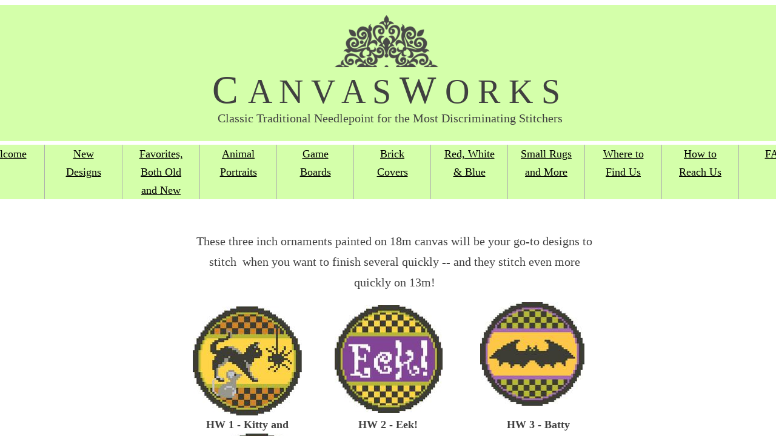

--- FILE ---
content_type: text/html; charset=utf-8
request_url: http://www.canvasworksneedlepoint.com/halloween.html
body_size: 10449
content:
 <!DOCTYPE html><html lang="en" dir="ltr" data-tcc-ignore=""><head><title>Halloween</title><meta http-equiv="content-type" content="text/html; charset=UTF-8"><meta http-equiv="X-UA-Compatible" content="IE=edge,chrome=1"><link rel="stylesheet" type="text/css" href="//maxcdn.bootstrapcdn.com/font-awesome/4.2.0/css/font-awesome.min.css"><link rel="stylesheet" type="text/css" href="site.css?v="><script> if (typeof ($sf) === "undefined") { $sf = { baseUrl: "https://img1.wsimg.com/wst/v7/WSB7_J_20250806_0022_DEP-08062_6076/v2", skin: "app", preload: 0, require: { jquery: "https://img1.wsimg.com/wst/v7/WSB7_J_20250806_0022_DEP-08062_6076/v2/libs/jquery/jq.js", paths: { "wsbcore": "common/wsb/core", "knockout": "libs/knockout/knockout" } } }; } </script><script id="duel" src="//img1.wsimg.com/starfield/duel/v2.5.8/duel.js?appid=O3BkA5J1#TzNCa0E1SjF2Mi41Ljdwcm9k"></script><script> define('jquery', ['jq!starfield/jquery.mod'], function(m) { return m; }); define('appconfig', [], { documentDownloadBaseUrl: 'https://nebula.wsimg.com' }); </script><meta http-equiv="Content-Location" content="halloween.html"><meta name="generator" content="Starfield Technologies; Go Daddy Website Builder 7.0.5350"><meta property="og:type" content="website"><meta property="og:title" content="Halloween"><meta property="og:site_name" content="CanvasWorks"><meta property="og:url" content="http://www.canvasworksneedlepoint.com/halloween.html"><meta property="og:image" content="https://nebula.wsimg.com/7484ec245475790b1d2f4d3cc4e52879?AccessKeyId=9EFD41990F65786CC20C&disposition=0&alloworigin=1"></head><body><style data-inline-fonts>/* vietnamese */
@font-face {
  font-family: 'Allura';
  font-style: normal;
  font-weight: 400;
  src: url(https://img1.wsimg.com/gfonts/s/allura/v23/9oRPNYsQpS4zjuA_hAgWDto.woff2) format('woff2');
  unicode-range: U+0102-0103, U+0110-0111, U+0128-0129, U+0168-0169, U+01A0-01A1, U+01AF-01B0, U+0300-0301, U+0303-0304, U+0308-0309, U+0323, U+0329, U+1EA0-1EF9, U+20AB;
}
/* latin-ext */
@font-face {
  font-family: 'Allura';
  font-style: normal;
  font-weight: 400;
  src: url(https://img1.wsimg.com/gfonts/s/allura/v23/9oRPNYsQpS4zjuA_hQgWDto.woff2) format('woff2');
  unicode-range: U+0100-02BA, U+02BD-02C5, U+02C7-02CC, U+02CE-02D7, U+02DD-02FF, U+0304, U+0308, U+0329, U+1D00-1DBF, U+1E00-1E9F, U+1EF2-1EFF, U+2020, U+20A0-20AB, U+20AD-20C0, U+2113, U+2C60-2C7F, U+A720-A7FF;
}
/* latin */
@font-face {
  font-family: 'Allura';
  font-style: normal;
  font-weight: 400;
  src: url(https://img1.wsimg.com/gfonts/s/allura/v23/9oRPNYsQpS4zjuA_iwgW.woff2) format('woff2');
  unicode-range: U+0000-00FF, U+0131, U+0152-0153, U+02BB-02BC, U+02C6, U+02DA, U+02DC, U+0304, U+0308, U+0329, U+2000-206F, U+20AC, U+2122, U+2191, U+2193, U+2212, U+2215, U+FEFF, U+FFFD;
}
/* cyrillic */
@font-face {
  font-family: 'Amatic SC';
  font-style: normal;
  font-weight: 400;
  src: url(https://img1.wsimg.com/gfonts/s/amaticsc/v28/TUZyzwprpvBS1izr_vOEDuSfQZQ.woff2) format('woff2');
  unicode-range: U+0301, U+0400-045F, U+0490-0491, U+04B0-04B1, U+2116;
}
/* hebrew */
@font-face {
  font-family: 'Amatic SC';
  font-style: normal;
  font-weight: 400;
  src: url(https://img1.wsimg.com/gfonts/s/amaticsc/v28/TUZyzwprpvBS1izr_vOECOSfQZQ.woff2) format('woff2');
  unicode-range: U+0307-0308, U+0590-05FF, U+200C-2010, U+20AA, U+25CC, U+FB1D-FB4F;
}
/* vietnamese */
@font-face {
  font-family: 'Amatic SC';
  font-style: normal;
  font-weight: 400;
  src: url(https://img1.wsimg.com/gfonts/s/amaticsc/v28/TUZyzwprpvBS1izr_vOEBeSfQZQ.woff2) format('woff2');
  unicode-range: U+0102-0103, U+0110-0111, U+0128-0129, U+0168-0169, U+01A0-01A1, U+01AF-01B0, U+0300-0301, U+0303-0304, U+0308-0309, U+0323, U+0329, U+1EA0-1EF9, U+20AB;
}
/* latin-ext */
@font-face {
  font-family: 'Amatic SC';
  font-style: normal;
  font-weight: 400;
  src: url(https://img1.wsimg.com/gfonts/s/amaticsc/v28/TUZyzwprpvBS1izr_vOEBOSfQZQ.woff2) format('woff2');
  unicode-range: U+0100-02BA, U+02BD-02C5, U+02C7-02CC, U+02CE-02D7, U+02DD-02FF, U+0304, U+0308, U+0329, U+1D00-1DBF, U+1E00-1E9F, U+1EF2-1EFF, U+2020, U+20A0-20AB, U+20AD-20C0, U+2113, U+2C60-2C7F, U+A720-A7FF;
}
/* latin */
@font-face {
  font-family: 'Amatic SC';
  font-style: normal;
  font-weight: 400;
  src: url(https://img1.wsimg.com/gfonts/s/amaticsc/v28/TUZyzwprpvBS1izr_vOECuSf.woff2) format('woff2');
  unicode-range: U+0000-00FF, U+0131, U+0152-0153, U+02BB-02BC, U+02C6, U+02DA, U+02DC, U+0304, U+0308, U+0329, U+2000-206F, U+20AC, U+2122, U+2191, U+2193, U+2212, U+2215, U+FEFF, U+FFFD;
}
/* vietnamese */
@font-face {
  font-family: 'Arizonia';
  font-style: normal;
  font-weight: 400;
  src: url(https://img1.wsimg.com/gfonts/s/arizonia/v23/neIIzCemt4A5qa7mv5WOFqwKUQ.woff2) format('woff2');
  unicode-range: U+0102-0103, U+0110-0111, U+0128-0129, U+0168-0169, U+01A0-01A1, U+01AF-01B0, U+0300-0301, U+0303-0304, U+0308-0309, U+0323, U+0329, U+1EA0-1EF9, U+20AB;
}
/* latin-ext */
@font-face {
  font-family: 'Arizonia';
  font-style: normal;
  font-weight: 400;
  src: url(https://img1.wsimg.com/gfonts/s/arizonia/v23/neIIzCemt4A5qa7mv5WPFqwKUQ.woff2) format('woff2');
  unicode-range: U+0100-02BA, U+02BD-02C5, U+02C7-02CC, U+02CE-02D7, U+02DD-02FF, U+0304, U+0308, U+0329, U+1D00-1DBF, U+1E00-1E9F, U+1EF2-1EFF, U+2020, U+20A0-20AB, U+20AD-20C0, U+2113, U+2C60-2C7F, U+A720-A7FF;
}
/* latin */
@font-face {
  font-family: 'Arizonia';
  font-style: normal;
  font-weight: 400;
  src: url(https://img1.wsimg.com/gfonts/s/arizonia/v23/neIIzCemt4A5qa7mv5WBFqw.woff2) format('woff2');
  unicode-range: U+0000-00FF, U+0131, U+0152-0153, U+02BB-02BC, U+02C6, U+02DA, U+02DC, U+0304, U+0308, U+0329, U+2000-206F, U+20AC, U+2122, U+2191, U+2193, U+2212, U+2215, U+FEFF, U+FFFD;
}
/* latin */
@font-face {
  font-family: 'Averia Sans Libre';
  font-style: normal;
  font-weight: 400;
  src: url(https://img1.wsimg.com/gfonts/s/averiasanslibre/v20/ga6XaxZG_G5OvCf_rt7FH3B6BHLMEdVOEoI.woff2) format('woff2');
  unicode-range: U+0000-00FF, U+0131, U+0152-0153, U+02BB-02BC, U+02C6, U+02DA, U+02DC, U+0304, U+0308, U+0329, U+2000-206F, U+20AC, U+2122, U+2191, U+2193, U+2212, U+2215, U+FEFF, U+FFFD;
}
/* latin */
@font-face {
  font-family: 'Cabin Sketch';
  font-style: normal;
  font-weight: 400;
  src: url(https://img1.wsimg.com/gfonts/s/cabinsketch/v23/QGYpz_kZZAGCONcK2A4bGOj8mNhN.woff2) format('woff2');
  unicode-range: U+0000-00FF, U+0131, U+0152-0153, U+02BB-02BC, U+02C6, U+02DA, U+02DC, U+0304, U+0308, U+0329, U+2000-206F, U+20AC, U+2122, U+2191, U+2193, U+2212, U+2215, U+FEFF, U+FFFD;
}
/* vietnamese */
@font-face {
  font-family: 'Francois One';
  font-style: normal;
  font-weight: 400;
  src: url(https://img1.wsimg.com/gfonts/s/francoisone/v22/_Xmr-H4zszafZw3A-KPSZut9zgiRi_Y.woff2) format('woff2');
  unicode-range: U+0102-0103, U+0110-0111, U+0128-0129, U+0168-0169, U+01A0-01A1, U+01AF-01B0, U+0300-0301, U+0303-0304, U+0308-0309, U+0323, U+0329, U+1EA0-1EF9, U+20AB;
}
/* latin-ext */
@font-face {
  font-family: 'Francois One';
  font-style: normal;
  font-weight: 400;
  src: url(https://img1.wsimg.com/gfonts/s/francoisone/v22/_Xmr-H4zszafZw3A-KPSZut9zwiRi_Y.woff2) format('woff2');
  unicode-range: U+0100-02BA, U+02BD-02C5, U+02C7-02CC, U+02CE-02D7, U+02DD-02FF, U+0304, U+0308, U+0329, U+1D00-1DBF, U+1E00-1E9F, U+1EF2-1EFF, U+2020, U+20A0-20AB, U+20AD-20C0, U+2113, U+2C60-2C7F, U+A720-A7FF;
}
/* latin */
@font-face {
  font-family: 'Francois One';
  font-style: normal;
  font-weight: 400;
  src: url(https://img1.wsimg.com/gfonts/s/francoisone/v22/_Xmr-H4zszafZw3A-KPSZut9wQiR.woff2) format('woff2');
  unicode-range: U+0000-00FF, U+0131, U+0152-0153, U+02BB-02BC, U+02C6, U+02DA, U+02DC, U+0304, U+0308, U+0329, U+2000-206F, U+20AC, U+2122, U+2191, U+2193, U+2212, U+2215, U+FEFF, U+FFFD;
}
/* latin-ext */
@font-face {
  font-family: 'Fredericka the Great';
  font-style: normal;
  font-weight: 400;
  src: url(https://img1.wsimg.com/gfonts/s/frederickathegreat/v23/9Bt33CxNwt7aOctW2xjbCstzwVKsIBVV--StxbcVcg.woff2) format('woff2');
  unicode-range: U+0100-02BA, U+02BD-02C5, U+02C7-02CC, U+02CE-02D7, U+02DD-02FF, U+0304, U+0308, U+0329, U+1D00-1DBF, U+1E00-1E9F, U+1EF2-1EFF, U+2020, U+20A0-20AB, U+20AD-20C0, U+2113, U+2C60-2C7F, U+A720-A7FF;
}
/* latin */
@font-face {
  font-family: 'Fredericka the Great';
  font-style: normal;
  font-weight: 400;
  src: url(https://img1.wsimg.com/gfonts/s/frederickathegreat/v23/9Bt33CxNwt7aOctW2xjbCstzwVKsIBVV--Sjxbc.woff2) format('woff2');
  unicode-range: U+0000-00FF, U+0131, U+0152-0153, U+02BB-02BC, U+02C6, U+02DA, U+02DC, U+0304, U+0308, U+0329, U+2000-206F, U+20AC, U+2122, U+2191, U+2193, U+2212, U+2215, U+FEFF, U+FFFD;
}
/* latin */
@font-face {
  font-family: 'Jacques Francois Shadow';
  font-style: normal;
  font-weight: 400;
  src: url(https://img1.wsimg.com/gfonts/s/jacquesfrancoisshadow/v27/KR1FBtOz8PKTMk-kqdkLVrvR0ECFrB6Pin-2_p8Suno.woff2) format('woff2');
  unicode-range: U+0000-00FF, U+0131, U+0152-0153, U+02BB-02BC, U+02C6, U+02DA, U+02DC, U+0304, U+0308, U+0329, U+2000-206F, U+20AC, U+2122, U+2191, U+2193, U+2212, U+2215, U+FEFF, U+FFFD;
}
/* latin */
@font-face {
  font-family: 'Josefin Slab';
  font-style: normal;
  font-weight: 400;
  src: url(https://img1.wsimg.com/gfonts/s/josefinslab/v29/lW-swjwOK3Ps5GSJlNNkMalNpiZe_ldbOR4W71msR349Kg.woff2) format('woff2');
  unicode-range: U+0000-00FF, U+0131, U+0152-0153, U+02BB-02BC, U+02C6, U+02DA, U+02DC, U+0304, U+0308, U+0329, U+2000-206F, U+20AC, U+2122, U+2191, U+2193, U+2212, U+2215, U+FEFF, U+FFFD;
}
/* latin-ext */
@font-face {
  font-family: 'Kaushan Script';
  font-style: normal;
  font-weight: 400;
  src: url(https://img1.wsimg.com/gfonts/s/kaushanscript/v19/vm8vdRfvXFLG3OLnsO15WYS5DG72wNJHMw.woff2) format('woff2');
  unicode-range: U+0100-02BA, U+02BD-02C5, U+02C7-02CC, U+02CE-02D7, U+02DD-02FF, U+0304, U+0308, U+0329, U+1D00-1DBF, U+1E00-1E9F, U+1EF2-1EFF, U+2020, U+20A0-20AB, U+20AD-20C0, U+2113, U+2C60-2C7F, U+A720-A7FF;
}
/* latin */
@font-face {
  font-family: 'Kaushan Script';
  font-style: normal;
  font-weight: 400;
  src: url(https://img1.wsimg.com/gfonts/s/kaushanscript/v19/vm8vdRfvXFLG3OLnsO15WYS5DG74wNI.woff2) format('woff2');
  unicode-range: U+0000-00FF, U+0131, U+0152-0153, U+02BB-02BC, U+02C6, U+02DA, U+02DC, U+0304, U+0308, U+0329, U+2000-206F, U+20AC, U+2122, U+2191, U+2193, U+2212, U+2215, U+FEFF, U+FFFD;
}
/* latin-ext */
@font-face {
  font-family: 'Love Ya Like A Sister';
  font-style: normal;
  font-weight: 400;
  src: url(https://img1.wsimg.com/gfonts/s/loveyalikeasister/v23/R70EjzUBlOqPeouhFDfR80-0FhOqJubN-BeL-3xdgGE.woff2) format('woff2');
  unicode-range: U+0100-02BA, U+02BD-02C5, U+02C7-02CC, U+02CE-02D7, U+02DD-02FF, U+0304, U+0308, U+0329, U+1D00-1DBF, U+1E00-1E9F, U+1EF2-1EFF, U+2020, U+20A0-20AB, U+20AD-20C0, U+2113, U+2C60-2C7F, U+A720-A7FF;
}
/* latin */
@font-face {
  font-family: 'Love Ya Like A Sister';
  font-style: normal;
  font-weight: 400;
  src: url(https://img1.wsimg.com/gfonts/s/loveyalikeasister/v23/R70EjzUBlOqPeouhFDfR80-0FhOqJubN-BeL9Xxd.woff2) format('woff2');
  unicode-range: U+0000-00FF, U+0131, U+0152-0153, U+02BB-02BC, U+02C6, U+02DA, U+02DC, U+0304, U+0308, U+0329, U+2000-206F, U+20AC, U+2122, U+2191, U+2193, U+2212, U+2215, U+FEFF, U+FFFD;
}
/* cyrillic-ext */
@font-face {
  font-family: 'Merriweather';
  font-style: normal;
  font-weight: 400;
  font-stretch: 100%;
  src: url(https://img1.wsimg.com/gfonts/s/merriweather/v33/u-4D0qyriQwlOrhSvowK_l5UcA6zuSYEqOzpPe3HOZJ5eX1WtLaQwmYiScCmDxhtNOKl8yDr3icaGV31GvU.woff2) format('woff2');
  unicode-range: U+0460-052F, U+1C80-1C8A, U+20B4, U+2DE0-2DFF, U+A640-A69F, U+FE2E-FE2F;
}
/* cyrillic */
@font-face {
  font-family: 'Merriweather';
  font-style: normal;
  font-weight: 400;
  font-stretch: 100%;
  src: url(https://img1.wsimg.com/gfonts/s/merriweather/v33/u-4D0qyriQwlOrhSvowK_l5UcA6zuSYEqOzpPe3HOZJ5eX1WtLaQwmYiScCmDxhtNOKl8yDr3icaEF31GvU.woff2) format('woff2');
  unicode-range: U+0301, U+0400-045F, U+0490-0491, U+04B0-04B1, U+2116;
}
/* vietnamese */
@font-face {
  font-family: 'Merriweather';
  font-style: normal;
  font-weight: 400;
  font-stretch: 100%;
  src: url(https://img1.wsimg.com/gfonts/s/merriweather/v33/u-4D0qyriQwlOrhSvowK_l5UcA6zuSYEqOzpPe3HOZJ5eX1WtLaQwmYiScCmDxhtNOKl8yDr3icaG131GvU.woff2) format('woff2');
  unicode-range: U+0102-0103, U+0110-0111, U+0128-0129, U+0168-0169, U+01A0-01A1, U+01AF-01B0, U+0300-0301, U+0303-0304, U+0308-0309, U+0323, U+0329, U+1EA0-1EF9, U+20AB;
}
/* latin-ext */
@font-face {
  font-family: 'Merriweather';
  font-style: normal;
  font-weight: 400;
  font-stretch: 100%;
  src: url(https://img1.wsimg.com/gfonts/s/merriweather/v33/u-4D0qyriQwlOrhSvowK_l5UcA6zuSYEqOzpPe3HOZJ5eX1WtLaQwmYiScCmDxhtNOKl8yDr3icaGl31GvU.woff2) format('woff2');
  unicode-range: U+0100-02BA, U+02BD-02C5, U+02C7-02CC, U+02CE-02D7, U+02DD-02FF, U+0304, U+0308, U+0329, U+1D00-1DBF, U+1E00-1E9F, U+1EF2-1EFF, U+2020, U+20A0-20AB, U+20AD-20C0, U+2113, U+2C60-2C7F, U+A720-A7FF;
}
/* latin */
@font-face {
  font-family: 'Merriweather';
  font-style: normal;
  font-weight: 400;
  font-stretch: 100%;
  src: url(https://img1.wsimg.com/gfonts/s/merriweather/v33/u-4D0qyriQwlOrhSvowK_l5UcA6zuSYEqOzpPe3HOZJ5eX1WtLaQwmYiScCmDxhtNOKl8yDr3icaFF31.woff2) format('woff2');
  unicode-range: U+0000-00FF, U+0131, U+0152-0153, U+02BB-02BC, U+02C6, U+02DA, U+02DC, U+0304, U+0308, U+0329, U+2000-206F, U+20AC, U+2122, U+2191, U+2193, U+2212, U+2215, U+FEFF, U+FFFD;
}
/* latin-ext */
@font-face {
  font-family: 'Offside';
  font-style: normal;
  font-weight: 400;
  src: url(https://img1.wsimg.com/gfonts/s/offside/v26/HI_KiYMWKa9QrAykc5joR6-d.woff2) format('woff2');
  unicode-range: U+0100-02BA, U+02BD-02C5, U+02C7-02CC, U+02CE-02D7, U+02DD-02FF, U+0304, U+0308, U+0329, U+1D00-1DBF, U+1E00-1E9F, U+1EF2-1EFF, U+2020, U+20A0-20AB, U+20AD-20C0, U+2113, U+2C60-2C7F, U+A720-A7FF;
}
/* latin */
@font-face {
  font-family: 'Offside';
  font-style: normal;
  font-weight: 400;
  src: url(https://img1.wsimg.com/gfonts/s/offside/v26/HI_KiYMWKa9QrAykc5boRw.woff2) format('woff2');
  unicode-range: U+0000-00FF, U+0131, U+0152-0153, U+02BB-02BC, U+02C6, U+02DA, U+02DC, U+0304, U+0308, U+0329, U+2000-206F, U+20AC, U+2122, U+2191, U+2193, U+2212, U+2215, U+FEFF, U+FFFD;
}
/* cyrillic-ext */
@font-face {
  font-family: 'Open Sans';
  font-style: normal;
  font-weight: 400;
  font-stretch: 100%;
  src: url(https://img1.wsimg.com/gfonts/s/opensans/v44/memSYaGs126MiZpBA-UvWbX2vVnXBbObj2OVZyOOSr4dVJWUgsjZ0B4taVIGxA.woff2) format('woff2');
  unicode-range: U+0460-052F, U+1C80-1C8A, U+20B4, U+2DE0-2DFF, U+A640-A69F, U+FE2E-FE2F;
}
/* cyrillic */
@font-face {
  font-family: 'Open Sans';
  font-style: normal;
  font-weight: 400;
  font-stretch: 100%;
  src: url(https://img1.wsimg.com/gfonts/s/opensans/v44/memSYaGs126MiZpBA-UvWbX2vVnXBbObj2OVZyOOSr4dVJWUgsjZ0B4kaVIGxA.woff2) format('woff2');
  unicode-range: U+0301, U+0400-045F, U+0490-0491, U+04B0-04B1, U+2116;
}
/* greek-ext */
@font-face {
  font-family: 'Open Sans';
  font-style: normal;
  font-weight: 400;
  font-stretch: 100%;
  src: url(https://img1.wsimg.com/gfonts/s/opensans/v44/memSYaGs126MiZpBA-UvWbX2vVnXBbObj2OVZyOOSr4dVJWUgsjZ0B4saVIGxA.woff2) format('woff2');
  unicode-range: U+1F00-1FFF;
}
/* greek */
@font-face {
  font-family: 'Open Sans';
  font-style: normal;
  font-weight: 400;
  font-stretch: 100%;
  src: url(https://img1.wsimg.com/gfonts/s/opensans/v44/memSYaGs126MiZpBA-UvWbX2vVnXBbObj2OVZyOOSr4dVJWUgsjZ0B4jaVIGxA.woff2) format('woff2');
  unicode-range: U+0370-0377, U+037A-037F, U+0384-038A, U+038C, U+038E-03A1, U+03A3-03FF;
}
/* hebrew */
@font-face {
  font-family: 'Open Sans';
  font-style: normal;
  font-weight: 400;
  font-stretch: 100%;
  src: url(https://img1.wsimg.com/gfonts/s/opensans/v44/memSYaGs126MiZpBA-UvWbX2vVnXBbObj2OVZyOOSr4dVJWUgsjZ0B4iaVIGxA.woff2) format('woff2');
  unicode-range: U+0307-0308, U+0590-05FF, U+200C-2010, U+20AA, U+25CC, U+FB1D-FB4F;
}
/* math */
@font-face {
  font-family: 'Open Sans';
  font-style: normal;
  font-weight: 400;
  font-stretch: 100%;
  src: url(https://img1.wsimg.com/gfonts/s/opensans/v44/memSYaGs126MiZpBA-UvWbX2vVnXBbObj2OVZyOOSr4dVJWUgsjZ0B5caVIGxA.woff2) format('woff2');
  unicode-range: U+0302-0303, U+0305, U+0307-0308, U+0310, U+0312, U+0315, U+031A, U+0326-0327, U+032C, U+032F-0330, U+0332-0333, U+0338, U+033A, U+0346, U+034D, U+0391-03A1, U+03A3-03A9, U+03B1-03C9, U+03D1, U+03D5-03D6, U+03F0-03F1, U+03F4-03F5, U+2016-2017, U+2034-2038, U+203C, U+2040, U+2043, U+2047, U+2050, U+2057, U+205F, U+2070-2071, U+2074-208E, U+2090-209C, U+20D0-20DC, U+20E1, U+20E5-20EF, U+2100-2112, U+2114-2115, U+2117-2121, U+2123-214F, U+2190, U+2192, U+2194-21AE, U+21B0-21E5, U+21F1-21F2, U+21F4-2211, U+2213-2214, U+2216-22FF, U+2308-230B, U+2310, U+2319, U+231C-2321, U+2336-237A, U+237C, U+2395, U+239B-23B7, U+23D0, U+23DC-23E1, U+2474-2475, U+25AF, U+25B3, U+25B7, U+25BD, U+25C1, U+25CA, U+25CC, U+25FB, U+266D-266F, U+27C0-27FF, U+2900-2AFF, U+2B0E-2B11, U+2B30-2B4C, U+2BFE, U+3030, U+FF5B, U+FF5D, U+1D400-1D7FF, U+1EE00-1EEFF;
}
/* symbols */
@font-face {
  font-family: 'Open Sans';
  font-style: normal;
  font-weight: 400;
  font-stretch: 100%;
  src: url(https://img1.wsimg.com/gfonts/s/opensans/v44/memSYaGs126MiZpBA-UvWbX2vVnXBbObj2OVZyOOSr4dVJWUgsjZ0B5OaVIGxA.woff2) format('woff2');
  unicode-range: U+0001-000C, U+000E-001F, U+007F-009F, U+20DD-20E0, U+20E2-20E4, U+2150-218F, U+2190, U+2192, U+2194-2199, U+21AF, U+21E6-21F0, U+21F3, U+2218-2219, U+2299, U+22C4-22C6, U+2300-243F, U+2440-244A, U+2460-24FF, U+25A0-27BF, U+2800-28FF, U+2921-2922, U+2981, U+29BF, U+29EB, U+2B00-2BFF, U+4DC0-4DFF, U+FFF9-FFFB, U+10140-1018E, U+10190-1019C, U+101A0, U+101D0-101FD, U+102E0-102FB, U+10E60-10E7E, U+1D2C0-1D2D3, U+1D2E0-1D37F, U+1F000-1F0FF, U+1F100-1F1AD, U+1F1E6-1F1FF, U+1F30D-1F30F, U+1F315, U+1F31C, U+1F31E, U+1F320-1F32C, U+1F336, U+1F378, U+1F37D, U+1F382, U+1F393-1F39F, U+1F3A7-1F3A8, U+1F3AC-1F3AF, U+1F3C2, U+1F3C4-1F3C6, U+1F3CA-1F3CE, U+1F3D4-1F3E0, U+1F3ED, U+1F3F1-1F3F3, U+1F3F5-1F3F7, U+1F408, U+1F415, U+1F41F, U+1F426, U+1F43F, U+1F441-1F442, U+1F444, U+1F446-1F449, U+1F44C-1F44E, U+1F453, U+1F46A, U+1F47D, U+1F4A3, U+1F4B0, U+1F4B3, U+1F4B9, U+1F4BB, U+1F4BF, U+1F4C8-1F4CB, U+1F4D6, U+1F4DA, U+1F4DF, U+1F4E3-1F4E6, U+1F4EA-1F4ED, U+1F4F7, U+1F4F9-1F4FB, U+1F4FD-1F4FE, U+1F503, U+1F507-1F50B, U+1F50D, U+1F512-1F513, U+1F53E-1F54A, U+1F54F-1F5FA, U+1F610, U+1F650-1F67F, U+1F687, U+1F68D, U+1F691, U+1F694, U+1F698, U+1F6AD, U+1F6B2, U+1F6B9-1F6BA, U+1F6BC, U+1F6C6-1F6CF, U+1F6D3-1F6D7, U+1F6E0-1F6EA, U+1F6F0-1F6F3, U+1F6F7-1F6FC, U+1F700-1F7FF, U+1F800-1F80B, U+1F810-1F847, U+1F850-1F859, U+1F860-1F887, U+1F890-1F8AD, U+1F8B0-1F8BB, U+1F8C0-1F8C1, U+1F900-1F90B, U+1F93B, U+1F946, U+1F984, U+1F996, U+1F9E9, U+1FA00-1FA6F, U+1FA70-1FA7C, U+1FA80-1FA89, U+1FA8F-1FAC6, U+1FACE-1FADC, U+1FADF-1FAE9, U+1FAF0-1FAF8, U+1FB00-1FBFF;
}
/* vietnamese */
@font-face {
  font-family: 'Open Sans';
  font-style: normal;
  font-weight: 400;
  font-stretch: 100%;
  src: url(https://img1.wsimg.com/gfonts/s/opensans/v44/memSYaGs126MiZpBA-UvWbX2vVnXBbObj2OVZyOOSr4dVJWUgsjZ0B4vaVIGxA.woff2) format('woff2');
  unicode-range: U+0102-0103, U+0110-0111, U+0128-0129, U+0168-0169, U+01A0-01A1, U+01AF-01B0, U+0300-0301, U+0303-0304, U+0308-0309, U+0323, U+0329, U+1EA0-1EF9, U+20AB;
}
/* latin-ext */
@font-face {
  font-family: 'Open Sans';
  font-style: normal;
  font-weight: 400;
  font-stretch: 100%;
  src: url(https://img1.wsimg.com/gfonts/s/opensans/v44/memSYaGs126MiZpBA-UvWbX2vVnXBbObj2OVZyOOSr4dVJWUgsjZ0B4uaVIGxA.woff2) format('woff2');
  unicode-range: U+0100-02BA, U+02BD-02C5, U+02C7-02CC, U+02CE-02D7, U+02DD-02FF, U+0304, U+0308, U+0329, U+1D00-1DBF, U+1E00-1E9F, U+1EF2-1EFF, U+2020, U+20A0-20AB, U+20AD-20C0, U+2113, U+2C60-2C7F, U+A720-A7FF;
}
/* latin */
@font-face {
  font-family: 'Open Sans';
  font-style: normal;
  font-weight: 400;
  font-stretch: 100%;
  src: url(https://img1.wsimg.com/gfonts/s/opensans/v44/memSYaGs126MiZpBA-UvWbX2vVnXBbObj2OVZyOOSr4dVJWUgsjZ0B4gaVI.woff2) format('woff2');
  unicode-range: U+0000-00FF, U+0131, U+0152-0153, U+02BB-02BC, U+02C6, U+02DA, U+02DC, U+0304, U+0308, U+0329, U+2000-206F, U+20AC, U+2122, U+2191, U+2193, U+2212, U+2215, U+FEFF, U+FFFD;
}
/* cyrillic-ext */
@font-face {
  font-family: 'Oswald';
  font-style: normal;
  font-weight: 400;
  src: url(https://img1.wsimg.com/gfonts/s/oswald/v57/TK3_WkUHHAIjg75cFRf3bXL8LICs1_FvsUtiZTaR.woff2) format('woff2');
  unicode-range: U+0460-052F, U+1C80-1C8A, U+20B4, U+2DE0-2DFF, U+A640-A69F, U+FE2E-FE2F;
}
/* cyrillic */
@font-face {
  font-family: 'Oswald';
  font-style: normal;
  font-weight: 400;
  src: url(https://img1.wsimg.com/gfonts/s/oswald/v57/TK3_WkUHHAIjg75cFRf3bXL8LICs1_FvsUJiZTaR.woff2) format('woff2');
  unicode-range: U+0301, U+0400-045F, U+0490-0491, U+04B0-04B1, U+2116;
}
/* vietnamese */
@font-face {
  font-family: 'Oswald';
  font-style: normal;
  font-weight: 400;
  src: url(https://img1.wsimg.com/gfonts/s/oswald/v57/TK3_WkUHHAIjg75cFRf3bXL8LICs1_FvsUliZTaR.woff2) format('woff2');
  unicode-range: U+0102-0103, U+0110-0111, U+0128-0129, U+0168-0169, U+01A0-01A1, U+01AF-01B0, U+0300-0301, U+0303-0304, U+0308-0309, U+0323, U+0329, U+1EA0-1EF9, U+20AB;
}
/* latin-ext */
@font-face {
  font-family: 'Oswald';
  font-style: normal;
  font-weight: 400;
  src: url(https://img1.wsimg.com/gfonts/s/oswald/v57/TK3_WkUHHAIjg75cFRf3bXL8LICs1_FvsUhiZTaR.woff2) format('woff2');
  unicode-range: U+0100-02BA, U+02BD-02C5, U+02C7-02CC, U+02CE-02D7, U+02DD-02FF, U+0304, U+0308, U+0329, U+1D00-1DBF, U+1E00-1E9F, U+1EF2-1EFF, U+2020, U+20A0-20AB, U+20AD-20C0, U+2113, U+2C60-2C7F, U+A720-A7FF;
}
/* latin */
@font-face {
  font-family: 'Oswald';
  font-style: normal;
  font-weight: 400;
  src: url(https://img1.wsimg.com/gfonts/s/oswald/v57/TK3_WkUHHAIjg75cFRf3bXL8LICs1_FvsUZiZQ.woff2) format('woff2');
  unicode-range: U+0000-00FF, U+0131, U+0152-0153, U+02BB-02BC, U+02C6, U+02DA, U+02DC, U+0304, U+0308, U+0329, U+2000-206F, U+20AC, U+2122, U+2191, U+2193, U+2212, U+2215, U+FEFF, U+FFFD;
}
/* latin-ext */
@font-face {
  font-family: 'Over the Rainbow';
  font-style: normal;
  font-weight: 400;
  src: url(https://img1.wsimg.com/gfonts/s/overtherainbow/v23/11haGoXG1k_HKhMLUWz7Mc7vvW5ulvqs9eA2.woff2) format('woff2');
  unicode-range: U+0100-02BA, U+02BD-02C5, U+02C7-02CC, U+02CE-02D7, U+02DD-02FF, U+0304, U+0308, U+0329, U+1D00-1DBF, U+1E00-1E9F, U+1EF2-1EFF, U+2020, U+20A0-20AB, U+20AD-20C0, U+2113, U+2C60-2C7F, U+A720-A7FF;
}
/* latin */
@font-face {
  font-family: 'Over the Rainbow';
  font-style: normal;
  font-weight: 400;
  src: url(https://img1.wsimg.com/gfonts/s/overtherainbow/v23/11haGoXG1k_HKhMLUWz7Mc7vvW5ulvSs9Q.woff2) format('woff2');
  unicode-range: U+0000-00FF, U+0131, U+0152-0153, U+02BB-02BC, U+02C6, U+02DA, U+02DC, U+0304, U+0308, U+0329, U+2000-206F, U+20AC, U+2122, U+2191, U+2193, U+2212, U+2215, U+FEFF, U+FFFD;
}
/* cyrillic-ext */
@font-face {
  font-family: 'Pacifico';
  font-style: normal;
  font-weight: 400;
  src: url(https://img1.wsimg.com/gfonts/s/pacifico/v23/FwZY7-Qmy14u9lezJ-6K6MmTpA.woff2) format('woff2');
  unicode-range: U+0460-052F, U+1C80-1C8A, U+20B4, U+2DE0-2DFF, U+A640-A69F, U+FE2E-FE2F;
}
/* cyrillic */
@font-face {
  font-family: 'Pacifico';
  font-style: normal;
  font-weight: 400;
  src: url(https://img1.wsimg.com/gfonts/s/pacifico/v23/FwZY7-Qmy14u9lezJ-6D6MmTpA.woff2) format('woff2');
  unicode-range: U+0301, U+0400-045F, U+0490-0491, U+04B0-04B1, U+2116;
}
/* vietnamese */
@font-face {
  font-family: 'Pacifico';
  font-style: normal;
  font-weight: 400;
  src: url(https://img1.wsimg.com/gfonts/s/pacifico/v23/FwZY7-Qmy14u9lezJ-6I6MmTpA.woff2) format('woff2');
  unicode-range: U+0102-0103, U+0110-0111, U+0128-0129, U+0168-0169, U+01A0-01A1, U+01AF-01B0, U+0300-0301, U+0303-0304, U+0308-0309, U+0323, U+0329, U+1EA0-1EF9, U+20AB;
}
/* latin-ext */
@font-face {
  font-family: 'Pacifico';
  font-style: normal;
  font-weight: 400;
  src: url(https://img1.wsimg.com/gfonts/s/pacifico/v23/FwZY7-Qmy14u9lezJ-6J6MmTpA.woff2) format('woff2');
  unicode-range: U+0100-02BA, U+02BD-02C5, U+02C7-02CC, U+02CE-02D7, U+02DD-02FF, U+0304, U+0308, U+0329, U+1D00-1DBF, U+1E00-1E9F, U+1EF2-1EFF, U+2020, U+20A0-20AB, U+20AD-20C0, U+2113, U+2C60-2C7F, U+A720-A7FF;
}
/* latin */
@font-face {
  font-family: 'Pacifico';
  font-style: normal;
  font-weight: 400;
  src: url(https://img1.wsimg.com/gfonts/s/pacifico/v23/FwZY7-Qmy14u9lezJ-6H6Mk.woff2) format('woff2');
  unicode-range: U+0000-00FF, U+0131, U+0152-0153, U+02BB-02BC, U+02C6, U+02DA, U+02DC, U+0304, U+0308, U+0329, U+2000-206F, U+20AC, U+2122, U+2191, U+2193, U+2212, U+2215, U+FEFF, U+FFFD;
}
/* latin-ext */
@font-face {
  font-family: 'Romanesco';
  font-style: normal;
  font-weight: 400;
  src: url(https://img1.wsimg.com/gfonts/s/romanesco/v22/w8gYH2ozQOY7_r_J7mSX1XYKmOo.woff2) format('woff2');
  unicode-range: U+0100-02BA, U+02BD-02C5, U+02C7-02CC, U+02CE-02D7, U+02DD-02FF, U+0304, U+0308, U+0329, U+1D00-1DBF, U+1E00-1E9F, U+1EF2-1EFF, U+2020, U+20A0-20AB, U+20AD-20C0, U+2113, U+2C60-2C7F, U+A720-A7FF;
}
/* latin */
@font-face {
  font-family: 'Romanesco';
  font-style: normal;
  font-weight: 400;
  src: url(https://img1.wsimg.com/gfonts/s/romanesco/v22/w8gYH2ozQOY7_r_J7mSX23YK.woff2) format('woff2');
  unicode-range: U+0000-00FF, U+0131, U+0152-0153, U+02BB-02BC, U+02C6, U+02DA, U+02DC, U+0304, U+0308, U+0329, U+2000-206F, U+20AC, U+2122, U+2191, U+2193, U+2212, U+2215, U+FEFF, U+FFFD;
}
/* latin-ext */
@font-face {
  font-family: 'Sacramento';
  font-style: normal;
  font-weight: 400;
  src: url(https://img1.wsimg.com/gfonts/s/sacramento/v17/buEzpo6gcdjy0EiZMBUG4CMf_exL.woff2) format('woff2');
  unicode-range: U+0100-02BA, U+02BD-02C5, U+02C7-02CC, U+02CE-02D7, U+02DD-02FF, U+0304, U+0308, U+0329, U+1D00-1DBF, U+1E00-1E9F, U+1EF2-1EFF, U+2020, U+20A0-20AB, U+20AD-20C0, U+2113, U+2C60-2C7F, U+A720-A7FF;
}
/* latin */
@font-face {
  font-family: 'Sacramento';
  font-style: normal;
  font-weight: 400;
  src: url(https://img1.wsimg.com/gfonts/s/sacramento/v17/buEzpo6gcdjy0EiZMBUG4C0f_Q.woff2) format('woff2');
  unicode-range: U+0000-00FF, U+0131, U+0152-0153, U+02BB-02BC, U+02C6, U+02DA, U+02DC, U+0304, U+0308, U+0329, U+2000-206F, U+20AC, U+2122, U+2191, U+2193, U+2212, U+2215, U+FEFF, U+FFFD;
}
/* latin-ext */
@font-face {
  font-family: 'Seaweed Script';
  font-style: normal;
  font-weight: 400;
  src: url(https://img1.wsimg.com/gfonts/s/seaweedscript/v17/bx6cNx6Tne2pxOATYE8C_Rsoe3WA8qY2VQ.woff2) format('woff2');
  unicode-range: U+0100-02BA, U+02BD-02C5, U+02C7-02CC, U+02CE-02D7, U+02DD-02FF, U+0304, U+0308, U+0329, U+1D00-1DBF, U+1E00-1E9F, U+1EF2-1EFF, U+2020, U+20A0-20AB, U+20AD-20C0, U+2113, U+2C60-2C7F, U+A720-A7FF;
}
/* latin */
@font-face {
  font-family: 'Seaweed Script';
  font-style: normal;
  font-weight: 400;
  src: url(https://img1.wsimg.com/gfonts/s/seaweedscript/v17/bx6cNx6Tne2pxOATYE8C_Rsoe3WO8qY.woff2) format('woff2');
  unicode-range: U+0000-00FF, U+0131, U+0152-0153, U+02BB-02BC, U+02C6, U+02DA, U+02DC, U+0304, U+0308, U+0329, U+2000-206F, U+20AC, U+2122, U+2191, U+2193, U+2212, U+2215, U+FEFF, U+FFFD;
}
/* latin-ext */
@font-face {
  font-family: 'Special Elite';
  font-style: normal;
  font-weight: 400;
  src: url(https://img1.wsimg.com/gfonts/s/specialelite/v20/XLYgIZbkc4JPUL5CVArUVL0ntn4OSEFt.woff2) format('woff2');
  unicode-range: U+0100-02BA, U+02BD-02C5, U+02C7-02CC, U+02CE-02D7, U+02DD-02FF, U+0304, U+0308, U+0329, U+1D00-1DBF, U+1E00-1E9F, U+1EF2-1EFF, U+2020, U+20A0-20AB, U+20AD-20C0, U+2113, U+2C60-2C7F, U+A720-A7FF;
}
/* latin */
@font-face {
  font-family: 'Special Elite';
  font-style: normal;
  font-weight: 400;
  src: url(https://img1.wsimg.com/gfonts/s/specialelite/v20/XLYgIZbkc4JPUL5CVArUVL0ntnAOSA.woff2) format('woff2');
  unicode-range: U+0000-00FF, U+0131, U+0152-0153, U+02BB-02BC, U+02C6, U+02DA, U+02DC, U+0304, U+0308, U+0329, U+2000-206F, U+20AC, U+2122, U+2191, U+2193, U+2212, U+2215, U+FEFF, U+FFFD;
}

/* cyrillic-ext */
@font-face {
  font-family: 'Oswald';
  font-style: normal;
  font-weight: 700;
  src: url(https://img1.wsimg.com/gfonts/s/oswald/v57/TK3_WkUHHAIjg75cFRf3bXL8LICs1xZosUtiZTaR.woff2) format('woff2');
  unicode-range: U+0460-052F, U+1C80-1C8A, U+20B4, U+2DE0-2DFF, U+A640-A69F, U+FE2E-FE2F;
}
/* cyrillic */
@font-face {
  font-family: 'Oswald';
  font-style: normal;
  font-weight: 700;
  src: url(https://img1.wsimg.com/gfonts/s/oswald/v57/TK3_WkUHHAIjg75cFRf3bXL8LICs1xZosUJiZTaR.woff2) format('woff2');
  unicode-range: U+0301, U+0400-045F, U+0490-0491, U+04B0-04B1, U+2116;
}
/* vietnamese */
@font-face {
  font-family: 'Oswald';
  font-style: normal;
  font-weight: 700;
  src: url(https://img1.wsimg.com/gfonts/s/oswald/v57/TK3_WkUHHAIjg75cFRf3bXL8LICs1xZosUliZTaR.woff2) format('woff2');
  unicode-range: U+0102-0103, U+0110-0111, U+0128-0129, U+0168-0169, U+01A0-01A1, U+01AF-01B0, U+0300-0301, U+0303-0304, U+0308-0309, U+0323, U+0329, U+1EA0-1EF9, U+20AB;
}
/* latin-ext */
@font-face {
  font-family: 'Oswald';
  font-style: normal;
  font-weight: 700;
  src: url(https://img1.wsimg.com/gfonts/s/oswald/v57/TK3_WkUHHAIjg75cFRf3bXL8LICs1xZosUhiZTaR.woff2) format('woff2');
  unicode-range: U+0100-02BA, U+02BD-02C5, U+02C7-02CC, U+02CE-02D7, U+02DD-02FF, U+0304, U+0308, U+0329, U+1D00-1DBF, U+1E00-1E9F, U+1EF2-1EFF, U+2020, U+20A0-20AB, U+20AD-20C0, U+2113, U+2C60-2C7F, U+A720-A7FF;
}
/* latin */
@font-face {
  font-family: 'Oswald';
  font-style: normal;
  font-weight: 700;
  src: url(https://img1.wsimg.com/gfonts/s/oswald/v57/TK3_WkUHHAIjg75cFRf3bXL8LICs1xZosUZiZQ.woff2) format('woff2');
  unicode-range: U+0000-00FF, U+0131, U+0152-0153, U+02BB-02BC, U+02C6, U+02DA, U+02DC, U+0304, U+0308, U+0329, U+2000-206F, U+20AC, U+2122, U+2191, U+2193, U+2212, U+2215, U+FEFF, U+FFFD;
}
/* cyrillic */
@font-face {
  font-family: 'Playfair Display';
  font-style: normal;
  font-weight: 400;
  src: url(https://img1.wsimg.com/gfonts/s/playfairdisplay/v40/nuFvD-vYSZviVYUb_rj3ij__anPXJzDwcbmjWBN2PKdFvXDTbtPY_Q.woff2) format('woff2');
  unicode-range: U+0301, U+0400-045F, U+0490-0491, U+04B0-04B1, U+2116;
}
/* vietnamese */
@font-face {
  font-family: 'Playfair Display';
  font-style: normal;
  font-weight: 400;
  src: url(https://img1.wsimg.com/gfonts/s/playfairdisplay/v40/nuFvD-vYSZviVYUb_rj3ij__anPXJzDwcbmjWBN2PKdFvXDYbtPY_Q.woff2) format('woff2');
  unicode-range: U+0102-0103, U+0110-0111, U+0128-0129, U+0168-0169, U+01A0-01A1, U+01AF-01B0, U+0300-0301, U+0303-0304, U+0308-0309, U+0323, U+0329, U+1EA0-1EF9, U+20AB;
}
/* latin-ext */
@font-face {
  font-family: 'Playfair Display';
  font-style: normal;
  font-weight: 400;
  src: url(https://img1.wsimg.com/gfonts/s/playfairdisplay/v40/nuFvD-vYSZviVYUb_rj3ij__anPXJzDwcbmjWBN2PKdFvXDZbtPY_Q.woff2) format('woff2');
  unicode-range: U+0100-02BA, U+02BD-02C5, U+02C7-02CC, U+02CE-02D7, U+02DD-02FF, U+0304, U+0308, U+0329, U+1D00-1DBF, U+1E00-1E9F, U+1EF2-1EFF, U+2020, U+20A0-20AB, U+20AD-20C0, U+2113, U+2C60-2C7F, U+A720-A7FF;
}
/* latin */
@font-face {
  font-family: 'Playfair Display';
  font-style: normal;
  font-weight: 400;
  src: url(https://img1.wsimg.com/gfonts/s/playfairdisplay/v40/nuFvD-vYSZviVYUb_rj3ij__anPXJzDwcbmjWBN2PKdFvXDXbtM.woff2) format('woff2');
  unicode-range: U+0000-00FF, U+0131, U+0152-0153, U+02BB-02BC, U+02C6, U+02DA, U+02DC, U+0304, U+0308, U+0329, U+2000-206F, U+20AC, U+2122, U+2191, U+2193, U+2212, U+2215, U+FEFF, U+FFFD;
}
/* cyrillic-ext */
@font-face {
  font-family: 'Roboto';
  font-style: normal;
  font-weight: 300;
  font-stretch: 100%;
  src: url(https://img1.wsimg.com/gfonts/s/roboto/v50/KFO7CnqEu92Fr1ME7kSn66aGLdTylUAMa3GUBGEe.woff2) format('woff2');
  unicode-range: U+0460-052F, U+1C80-1C8A, U+20B4, U+2DE0-2DFF, U+A640-A69F, U+FE2E-FE2F;
}
/* cyrillic */
@font-face {
  font-family: 'Roboto';
  font-style: normal;
  font-weight: 300;
  font-stretch: 100%;
  src: url(https://img1.wsimg.com/gfonts/s/roboto/v50/KFO7CnqEu92Fr1ME7kSn66aGLdTylUAMa3iUBGEe.woff2) format('woff2');
  unicode-range: U+0301, U+0400-045F, U+0490-0491, U+04B0-04B1, U+2116;
}
/* greek-ext */
@font-face {
  font-family: 'Roboto';
  font-style: normal;
  font-weight: 300;
  font-stretch: 100%;
  src: url(https://img1.wsimg.com/gfonts/s/roboto/v50/KFO7CnqEu92Fr1ME7kSn66aGLdTylUAMa3CUBGEe.woff2) format('woff2');
  unicode-range: U+1F00-1FFF;
}
/* greek */
@font-face {
  font-family: 'Roboto';
  font-style: normal;
  font-weight: 300;
  font-stretch: 100%;
  src: url(https://img1.wsimg.com/gfonts/s/roboto/v50/KFO7CnqEu92Fr1ME7kSn66aGLdTylUAMa3-UBGEe.woff2) format('woff2');
  unicode-range: U+0370-0377, U+037A-037F, U+0384-038A, U+038C, U+038E-03A1, U+03A3-03FF;
}
/* math */
@font-face {
  font-family: 'Roboto';
  font-style: normal;
  font-weight: 300;
  font-stretch: 100%;
  src: url(https://img1.wsimg.com/gfonts/s/roboto/v50/KFO7CnqEu92Fr1ME7kSn66aGLdTylUAMawCUBGEe.woff2) format('woff2');
  unicode-range: U+0302-0303, U+0305, U+0307-0308, U+0310, U+0312, U+0315, U+031A, U+0326-0327, U+032C, U+032F-0330, U+0332-0333, U+0338, U+033A, U+0346, U+034D, U+0391-03A1, U+03A3-03A9, U+03B1-03C9, U+03D1, U+03D5-03D6, U+03F0-03F1, U+03F4-03F5, U+2016-2017, U+2034-2038, U+203C, U+2040, U+2043, U+2047, U+2050, U+2057, U+205F, U+2070-2071, U+2074-208E, U+2090-209C, U+20D0-20DC, U+20E1, U+20E5-20EF, U+2100-2112, U+2114-2115, U+2117-2121, U+2123-214F, U+2190, U+2192, U+2194-21AE, U+21B0-21E5, U+21F1-21F2, U+21F4-2211, U+2213-2214, U+2216-22FF, U+2308-230B, U+2310, U+2319, U+231C-2321, U+2336-237A, U+237C, U+2395, U+239B-23B7, U+23D0, U+23DC-23E1, U+2474-2475, U+25AF, U+25B3, U+25B7, U+25BD, U+25C1, U+25CA, U+25CC, U+25FB, U+266D-266F, U+27C0-27FF, U+2900-2AFF, U+2B0E-2B11, U+2B30-2B4C, U+2BFE, U+3030, U+FF5B, U+FF5D, U+1D400-1D7FF, U+1EE00-1EEFF;
}
/* symbols */
@font-face {
  font-family: 'Roboto';
  font-style: normal;
  font-weight: 300;
  font-stretch: 100%;
  src: url(https://img1.wsimg.com/gfonts/s/roboto/v50/KFO7CnqEu92Fr1ME7kSn66aGLdTylUAMaxKUBGEe.woff2) format('woff2');
  unicode-range: U+0001-000C, U+000E-001F, U+007F-009F, U+20DD-20E0, U+20E2-20E4, U+2150-218F, U+2190, U+2192, U+2194-2199, U+21AF, U+21E6-21F0, U+21F3, U+2218-2219, U+2299, U+22C4-22C6, U+2300-243F, U+2440-244A, U+2460-24FF, U+25A0-27BF, U+2800-28FF, U+2921-2922, U+2981, U+29BF, U+29EB, U+2B00-2BFF, U+4DC0-4DFF, U+FFF9-FFFB, U+10140-1018E, U+10190-1019C, U+101A0, U+101D0-101FD, U+102E0-102FB, U+10E60-10E7E, U+1D2C0-1D2D3, U+1D2E0-1D37F, U+1F000-1F0FF, U+1F100-1F1AD, U+1F1E6-1F1FF, U+1F30D-1F30F, U+1F315, U+1F31C, U+1F31E, U+1F320-1F32C, U+1F336, U+1F378, U+1F37D, U+1F382, U+1F393-1F39F, U+1F3A7-1F3A8, U+1F3AC-1F3AF, U+1F3C2, U+1F3C4-1F3C6, U+1F3CA-1F3CE, U+1F3D4-1F3E0, U+1F3ED, U+1F3F1-1F3F3, U+1F3F5-1F3F7, U+1F408, U+1F415, U+1F41F, U+1F426, U+1F43F, U+1F441-1F442, U+1F444, U+1F446-1F449, U+1F44C-1F44E, U+1F453, U+1F46A, U+1F47D, U+1F4A3, U+1F4B0, U+1F4B3, U+1F4B9, U+1F4BB, U+1F4BF, U+1F4C8-1F4CB, U+1F4D6, U+1F4DA, U+1F4DF, U+1F4E3-1F4E6, U+1F4EA-1F4ED, U+1F4F7, U+1F4F9-1F4FB, U+1F4FD-1F4FE, U+1F503, U+1F507-1F50B, U+1F50D, U+1F512-1F513, U+1F53E-1F54A, U+1F54F-1F5FA, U+1F610, U+1F650-1F67F, U+1F687, U+1F68D, U+1F691, U+1F694, U+1F698, U+1F6AD, U+1F6B2, U+1F6B9-1F6BA, U+1F6BC, U+1F6C6-1F6CF, U+1F6D3-1F6D7, U+1F6E0-1F6EA, U+1F6F0-1F6F3, U+1F6F7-1F6FC, U+1F700-1F7FF, U+1F800-1F80B, U+1F810-1F847, U+1F850-1F859, U+1F860-1F887, U+1F890-1F8AD, U+1F8B0-1F8BB, U+1F8C0-1F8C1, U+1F900-1F90B, U+1F93B, U+1F946, U+1F984, U+1F996, U+1F9E9, U+1FA00-1FA6F, U+1FA70-1FA7C, U+1FA80-1FA89, U+1FA8F-1FAC6, U+1FACE-1FADC, U+1FADF-1FAE9, U+1FAF0-1FAF8, U+1FB00-1FBFF;
}
/* vietnamese */
@font-face {
  font-family: 'Roboto';
  font-style: normal;
  font-weight: 300;
  font-stretch: 100%;
  src: url(https://img1.wsimg.com/gfonts/s/roboto/v50/KFO7CnqEu92Fr1ME7kSn66aGLdTylUAMa3OUBGEe.woff2) format('woff2');
  unicode-range: U+0102-0103, U+0110-0111, U+0128-0129, U+0168-0169, U+01A0-01A1, U+01AF-01B0, U+0300-0301, U+0303-0304, U+0308-0309, U+0323, U+0329, U+1EA0-1EF9, U+20AB;
}
/* latin-ext */
@font-face {
  font-family: 'Roboto';
  font-style: normal;
  font-weight: 300;
  font-stretch: 100%;
  src: url(https://img1.wsimg.com/gfonts/s/roboto/v50/KFO7CnqEu92Fr1ME7kSn66aGLdTylUAMa3KUBGEe.woff2) format('woff2');
  unicode-range: U+0100-02BA, U+02BD-02C5, U+02C7-02CC, U+02CE-02D7, U+02DD-02FF, U+0304, U+0308, U+0329, U+1D00-1DBF, U+1E00-1E9F, U+1EF2-1EFF, U+2020, U+20A0-20AB, U+20AD-20C0, U+2113, U+2C60-2C7F, U+A720-A7FF;
}
/* latin */
@font-face {
  font-family: 'Roboto';
  font-style: normal;
  font-weight: 300;
  font-stretch: 100%;
  src: url(https://img1.wsimg.com/gfonts/s/roboto/v50/KFO7CnqEu92Fr1ME7kSn66aGLdTylUAMa3yUBA.woff2) format('woff2');
  unicode-range: U+0000-00FF, U+0131, U+0152-0153, U+02BB-02BC, U+02C6, U+02DA, U+02DC, U+0304, U+0308, U+0329, U+2000-206F, U+20AC, U+2122, U+2191, U+2193, U+2212, U+2215, U+FEFF, U+FFFD;
}
/* cyrillic-ext */
@font-face {
  font-family: 'Roboto';
  font-style: normal;
  font-weight: 400;
  font-stretch: 100%;
  src: url(https://img1.wsimg.com/gfonts/s/roboto/v50/KFO7CnqEu92Fr1ME7kSn66aGLdTylUAMa3GUBGEe.woff2) format('woff2');
  unicode-range: U+0460-052F, U+1C80-1C8A, U+20B4, U+2DE0-2DFF, U+A640-A69F, U+FE2E-FE2F;
}
/* cyrillic */
@font-face {
  font-family: 'Roboto';
  font-style: normal;
  font-weight: 400;
  font-stretch: 100%;
  src: url(https://img1.wsimg.com/gfonts/s/roboto/v50/KFO7CnqEu92Fr1ME7kSn66aGLdTylUAMa3iUBGEe.woff2) format('woff2');
  unicode-range: U+0301, U+0400-045F, U+0490-0491, U+04B0-04B1, U+2116;
}
/* greek-ext */
@font-face {
  font-family: 'Roboto';
  font-style: normal;
  font-weight: 400;
  font-stretch: 100%;
  src: url(https://img1.wsimg.com/gfonts/s/roboto/v50/KFO7CnqEu92Fr1ME7kSn66aGLdTylUAMa3CUBGEe.woff2) format('woff2');
  unicode-range: U+1F00-1FFF;
}
/* greek */
@font-face {
  font-family: 'Roboto';
  font-style: normal;
  font-weight: 400;
  font-stretch: 100%;
  src: url(https://img1.wsimg.com/gfonts/s/roboto/v50/KFO7CnqEu92Fr1ME7kSn66aGLdTylUAMa3-UBGEe.woff2) format('woff2');
  unicode-range: U+0370-0377, U+037A-037F, U+0384-038A, U+038C, U+038E-03A1, U+03A3-03FF;
}
/* math */
@font-face {
  font-family: 'Roboto';
  font-style: normal;
  font-weight: 400;
  font-stretch: 100%;
  src: url(https://img1.wsimg.com/gfonts/s/roboto/v50/KFO7CnqEu92Fr1ME7kSn66aGLdTylUAMawCUBGEe.woff2) format('woff2');
  unicode-range: U+0302-0303, U+0305, U+0307-0308, U+0310, U+0312, U+0315, U+031A, U+0326-0327, U+032C, U+032F-0330, U+0332-0333, U+0338, U+033A, U+0346, U+034D, U+0391-03A1, U+03A3-03A9, U+03B1-03C9, U+03D1, U+03D5-03D6, U+03F0-03F1, U+03F4-03F5, U+2016-2017, U+2034-2038, U+203C, U+2040, U+2043, U+2047, U+2050, U+2057, U+205F, U+2070-2071, U+2074-208E, U+2090-209C, U+20D0-20DC, U+20E1, U+20E5-20EF, U+2100-2112, U+2114-2115, U+2117-2121, U+2123-214F, U+2190, U+2192, U+2194-21AE, U+21B0-21E5, U+21F1-21F2, U+21F4-2211, U+2213-2214, U+2216-22FF, U+2308-230B, U+2310, U+2319, U+231C-2321, U+2336-237A, U+237C, U+2395, U+239B-23B7, U+23D0, U+23DC-23E1, U+2474-2475, U+25AF, U+25B3, U+25B7, U+25BD, U+25C1, U+25CA, U+25CC, U+25FB, U+266D-266F, U+27C0-27FF, U+2900-2AFF, U+2B0E-2B11, U+2B30-2B4C, U+2BFE, U+3030, U+FF5B, U+FF5D, U+1D400-1D7FF, U+1EE00-1EEFF;
}
/* symbols */
@font-face {
  font-family: 'Roboto';
  font-style: normal;
  font-weight: 400;
  font-stretch: 100%;
  src: url(https://img1.wsimg.com/gfonts/s/roboto/v50/KFO7CnqEu92Fr1ME7kSn66aGLdTylUAMaxKUBGEe.woff2) format('woff2');
  unicode-range: U+0001-000C, U+000E-001F, U+007F-009F, U+20DD-20E0, U+20E2-20E4, U+2150-218F, U+2190, U+2192, U+2194-2199, U+21AF, U+21E6-21F0, U+21F3, U+2218-2219, U+2299, U+22C4-22C6, U+2300-243F, U+2440-244A, U+2460-24FF, U+25A0-27BF, U+2800-28FF, U+2921-2922, U+2981, U+29BF, U+29EB, U+2B00-2BFF, U+4DC0-4DFF, U+FFF9-FFFB, U+10140-1018E, U+10190-1019C, U+101A0, U+101D0-101FD, U+102E0-102FB, U+10E60-10E7E, U+1D2C0-1D2D3, U+1D2E0-1D37F, U+1F000-1F0FF, U+1F100-1F1AD, U+1F1E6-1F1FF, U+1F30D-1F30F, U+1F315, U+1F31C, U+1F31E, U+1F320-1F32C, U+1F336, U+1F378, U+1F37D, U+1F382, U+1F393-1F39F, U+1F3A7-1F3A8, U+1F3AC-1F3AF, U+1F3C2, U+1F3C4-1F3C6, U+1F3CA-1F3CE, U+1F3D4-1F3E0, U+1F3ED, U+1F3F1-1F3F3, U+1F3F5-1F3F7, U+1F408, U+1F415, U+1F41F, U+1F426, U+1F43F, U+1F441-1F442, U+1F444, U+1F446-1F449, U+1F44C-1F44E, U+1F453, U+1F46A, U+1F47D, U+1F4A3, U+1F4B0, U+1F4B3, U+1F4B9, U+1F4BB, U+1F4BF, U+1F4C8-1F4CB, U+1F4D6, U+1F4DA, U+1F4DF, U+1F4E3-1F4E6, U+1F4EA-1F4ED, U+1F4F7, U+1F4F9-1F4FB, U+1F4FD-1F4FE, U+1F503, U+1F507-1F50B, U+1F50D, U+1F512-1F513, U+1F53E-1F54A, U+1F54F-1F5FA, U+1F610, U+1F650-1F67F, U+1F687, U+1F68D, U+1F691, U+1F694, U+1F698, U+1F6AD, U+1F6B2, U+1F6B9-1F6BA, U+1F6BC, U+1F6C6-1F6CF, U+1F6D3-1F6D7, U+1F6E0-1F6EA, U+1F6F0-1F6F3, U+1F6F7-1F6FC, U+1F700-1F7FF, U+1F800-1F80B, U+1F810-1F847, U+1F850-1F859, U+1F860-1F887, U+1F890-1F8AD, U+1F8B0-1F8BB, U+1F8C0-1F8C1, U+1F900-1F90B, U+1F93B, U+1F946, U+1F984, U+1F996, U+1F9E9, U+1FA00-1FA6F, U+1FA70-1FA7C, U+1FA80-1FA89, U+1FA8F-1FAC6, U+1FACE-1FADC, U+1FADF-1FAE9, U+1FAF0-1FAF8, U+1FB00-1FBFF;
}
/* vietnamese */
@font-face {
  font-family: 'Roboto';
  font-style: normal;
  font-weight: 400;
  font-stretch: 100%;
  src: url(https://img1.wsimg.com/gfonts/s/roboto/v50/KFO7CnqEu92Fr1ME7kSn66aGLdTylUAMa3OUBGEe.woff2) format('woff2');
  unicode-range: U+0102-0103, U+0110-0111, U+0128-0129, U+0168-0169, U+01A0-01A1, U+01AF-01B0, U+0300-0301, U+0303-0304, U+0308-0309, U+0323, U+0329, U+1EA0-1EF9, U+20AB;
}
/* latin-ext */
@font-face {
  font-family: 'Roboto';
  font-style: normal;
  font-weight: 400;
  font-stretch: 100%;
  src: url(https://img1.wsimg.com/gfonts/s/roboto/v50/KFO7CnqEu92Fr1ME7kSn66aGLdTylUAMa3KUBGEe.woff2) format('woff2');
  unicode-range: U+0100-02BA, U+02BD-02C5, U+02C7-02CC, U+02CE-02D7, U+02DD-02FF, U+0304, U+0308, U+0329, U+1D00-1DBF, U+1E00-1E9F, U+1EF2-1EFF, U+2020, U+20A0-20AB, U+20AD-20C0, U+2113, U+2C60-2C7F, U+A720-A7FF;
}
/* latin */
@font-face {
  font-family: 'Roboto';
  font-style: normal;
  font-weight: 400;
  font-stretch: 100%;
  src: url(https://img1.wsimg.com/gfonts/s/roboto/v50/KFO7CnqEu92Fr1ME7kSn66aGLdTylUAMa3yUBA.woff2) format('woff2');
  unicode-range: U+0000-00FF, U+0131, U+0152-0153, U+02BB-02BC, U+02C6, U+02DA, U+02DC, U+0304, U+0308, U+0329, U+2000-206F, U+20AC, U+2122, U+2191, U+2193, U+2212, U+2215, U+FEFF, U+FFFD;
}
/* cyrillic-ext */
@font-face {
  font-family: 'Roboto';
  font-style: normal;
  font-weight: 700;
  font-stretch: 100%;
  src: url(https://img1.wsimg.com/gfonts/s/roboto/v50/KFO7CnqEu92Fr1ME7kSn66aGLdTylUAMa3GUBGEe.woff2) format('woff2');
  unicode-range: U+0460-052F, U+1C80-1C8A, U+20B4, U+2DE0-2DFF, U+A640-A69F, U+FE2E-FE2F;
}
/* cyrillic */
@font-face {
  font-family: 'Roboto';
  font-style: normal;
  font-weight: 700;
  font-stretch: 100%;
  src: url(https://img1.wsimg.com/gfonts/s/roboto/v50/KFO7CnqEu92Fr1ME7kSn66aGLdTylUAMa3iUBGEe.woff2) format('woff2');
  unicode-range: U+0301, U+0400-045F, U+0490-0491, U+04B0-04B1, U+2116;
}
/* greek-ext */
@font-face {
  font-family: 'Roboto';
  font-style: normal;
  font-weight: 700;
  font-stretch: 100%;
  src: url(https://img1.wsimg.com/gfonts/s/roboto/v50/KFO7CnqEu92Fr1ME7kSn66aGLdTylUAMa3CUBGEe.woff2) format('woff2');
  unicode-range: U+1F00-1FFF;
}
/* greek */
@font-face {
  font-family: 'Roboto';
  font-style: normal;
  font-weight: 700;
  font-stretch: 100%;
  src: url(https://img1.wsimg.com/gfonts/s/roboto/v50/KFO7CnqEu92Fr1ME7kSn66aGLdTylUAMa3-UBGEe.woff2) format('woff2');
  unicode-range: U+0370-0377, U+037A-037F, U+0384-038A, U+038C, U+038E-03A1, U+03A3-03FF;
}
/* math */
@font-face {
  font-family: 'Roboto';
  font-style: normal;
  font-weight: 700;
  font-stretch: 100%;
  src: url(https://img1.wsimg.com/gfonts/s/roboto/v50/KFO7CnqEu92Fr1ME7kSn66aGLdTylUAMawCUBGEe.woff2) format('woff2');
  unicode-range: U+0302-0303, U+0305, U+0307-0308, U+0310, U+0312, U+0315, U+031A, U+0326-0327, U+032C, U+032F-0330, U+0332-0333, U+0338, U+033A, U+0346, U+034D, U+0391-03A1, U+03A3-03A9, U+03B1-03C9, U+03D1, U+03D5-03D6, U+03F0-03F1, U+03F4-03F5, U+2016-2017, U+2034-2038, U+203C, U+2040, U+2043, U+2047, U+2050, U+2057, U+205F, U+2070-2071, U+2074-208E, U+2090-209C, U+20D0-20DC, U+20E1, U+20E5-20EF, U+2100-2112, U+2114-2115, U+2117-2121, U+2123-214F, U+2190, U+2192, U+2194-21AE, U+21B0-21E5, U+21F1-21F2, U+21F4-2211, U+2213-2214, U+2216-22FF, U+2308-230B, U+2310, U+2319, U+231C-2321, U+2336-237A, U+237C, U+2395, U+239B-23B7, U+23D0, U+23DC-23E1, U+2474-2475, U+25AF, U+25B3, U+25B7, U+25BD, U+25C1, U+25CA, U+25CC, U+25FB, U+266D-266F, U+27C0-27FF, U+2900-2AFF, U+2B0E-2B11, U+2B30-2B4C, U+2BFE, U+3030, U+FF5B, U+FF5D, U+1D400-1D7FF, U+1EE00-1EEFF;
}
/* symbols */
@font-face {
  font-family: 'Roboto';
  font-style: normal;
  font-weight: 700;
  font-stretch: 100%;
  src: url(https://img1.wsimg.com/gfonts/s/roboto/v50/KFO7CnqEu92Fr1ME7kSn66aGLdTylUAMaxKUBGEe.woff2) format('woff2');
  unicode-range: U+0001-000C, U+000E-001F, U+007F-009F, U+20DD-20E0, U+20E2-20E4, U+2150-218F, U+2190, U+2192, U+2194-2199, U+21AF, U+21E6-21F0, U+21F3, U+2218-2219, U+2299, U+22C4-22C6, U+2300-243F, U+2440-244A, U+2460-24FF, U+25A0-27BF, U+2800-28FF, U+2921-2922, U+2981, U+29BF, U+29EB, U+2B00-2BFF, U+4DC0-4DFF, U+FFF9-FFFB, U+10140-1018E, U+10190-1019C, U+101A0, U+101D0-101FD, U+102E0-102FB, U+10E60-10E7E, U+1D2C0-1D2D3, U+1D2E0-1D37F, U+1F000-1F0FF, U+1F100-1F1AD, U+1F1E6-1F1FF, U+1F30D-1F30F, U+1F315, U+1F31C, U+1F31E, U+1F320-1F32C, U+1F336, U+1F378, U+1F37D, U+1F382, U+1F393-1F39F, U+1F3A7-1F3A8, U+1F3AC-1F3AF, U+1F3C2, U+1F3C4-1F3C6, U+1F3CA-1F3CE, U+1F3D4-1F3E0, U+1F3ED, U+1F3F1-1F3F3, U+1F3F5-1F3F7, U+1F408, U+1F415, U+1F41F, U+1F426, U+1F43F, U+1F441-1F442, U+1F444, U+1F446-1F449, U+1F44C-1F44E, U+1F453, U+1F46A, U+1F47D, U+1F4A3, U+1F4B0, U+1F4B3, U+1F4B9, U+1F4BB, U+1F4BF, U+1F4C8-1F4CB, U+1F4D6, U+1F4DA, U+1F4DF, U+1F4E3-1F4E6, U+1F4EA-1F4ED, U+1F4F7, U+1F4F9-1F4FB, U+1F4FD-1F4FE, U+1F503, U+1F507-1F50B, U+1F50D, U+1F512-1F513, U+1F53E-1F54A, U+1F54F-1F5FA, U+1F610, U+1F650-1F67F, U+1F687, U+1F68D, U+1F691, U+1F694, U+1F698, U+1F6AD, U+1F6B2, U+1F6B9-1F6BA, U+1F6BC, U+1F6C6-1F6CF, U+1F6D3-1F6D7, U+1F6E0-1F6EA, U+1F6F0-1F6F3, U+1F6F7-1F6FC, U+1F700-1F7FF, U+1F800-1F80B, U+1F810-1F847, U+1F850-1F859, U+1F860-1F887, U+1F890-1F8AD, U+1F8B0-1F8BB, U+1F8C0-1F8C1, U+1F900-1F90B, U+1F93B, U+1F946, U+1F984, U+1F996, U+1F9E9, U+1FA00-1FA6F, U+1FA70-1FA7C, U+1FA80-1FA89, U+1FA8F-1FAC6, U+1FACE-1FADC, U+1FADF-1FAE9, U+1FAF0-1FAF8, U+1FB00-1FBFF;
}
/* vietnamese */
@font-face {
  font-family: 'Roboto';
  font-style: normal;
  font-weight: 700;
  font-stretch: 100%;
  src: url(https://img1.wsimg.com/gfonts/s/roboto/v50/KFO7CnqEu92Fr1ME7kSn66aGLdTylUAMa3OUBGEe.woff2) format('woff2');
  unicode-range: U+0102-0103, U+0110-0111, U+0128-0129, U+0168-0169, U+01A0-01A1, U+01AF-01B0, U+0300-0301, U+0303-0304, U+0308-0309, U+0323, U+0329, U+1EA0-1EF9, U+20AB;
}
/* latin-ext */
@font-face {
  font-family: 'Roboto';
  font-style: normal;
  font-weight: 700;
  font-stretch: 100%;
  src: url(https://img1.wsimg.com/gfonts/s/roboto/v50/KFO7CnqEu92Fr1ME7kSn66aGLdTylUAMa3KUBGEe.woff2) format('woff2');
  unicode-range: U+0100-02BA, U+02BD-02C5, U+02C7-02CC, U+02CE-02D7, U+02DD-02FF, U+0304, U+0308, U+0329, U+1D00-1DBF, U+1E00-1E9F, U+1EF2-1EFF, U+2020, U+20A0-20AB, U+20AD-20C0, U+2113, U+2C60-2C7F, U+A720-A7FF;
}
/* latin */
@font-face {
  font-family: 'Roboto';
  font-style: normal;
  font-weight: 700;
  font-stretch: 100%;
  src: url(https://img1.wsimg.com/gfonts/s/roboto/v50/KFO7CnqEu92Fr1ME7kSn66aGLdTylUAMa3yUBA.woff2) format('woff2');
  unicode-range: U+0000-00FF, U+0131, U+0152-0153, U+02BB-02BC, U+02C6, U+02DA, U+02DC, U+0304, U+0308, U+0329, U+2000-206F, U+20AC, U+2122, U+2191, U+2193, U+2212, U+2215, U+FEFF, U+FFFD;
}
</style><style type="text/css"> #wsb-element-e3ab71c2-f3c3-4ef7-9e32-9cad6626697e{top:178px;left:219px;position:absolute;z-index:169}#wsb-element-e3ab71c2-f3c3-4ef7-9e32-9cad6626697e .txt{width:639px;height:34px}#wsb-element-cca6608e-96d9-470f-9c12-7d916b067fb5{top:7.5px;left:-194px;position:absolute;z-index:168}#wsb-element-cca6608e-96d9-470f-9c12-7d916b067fb5 .wsb-shape{width:1400px;height:225px;-webkit-border-radius:15px;-moz-border-radius:15px;-o-border-radius:15px;border-radius:15px;padding:0px;background:#d4ffaa;box-sizing:content-box;-moz-box-sizing:content-box}#wsb-element-be283675-f099-4d7d-b94f-ce68f75b3dbc{top:95px;left:192px;position:absolute;z-index:171}#wsb-element-be283675-f099-4d7d-b94f-ce68f75b3dbc .txt{width:610px;height:237px}#wsb-element-b3ca4428-9ec4-447c-8c1e-92c7c010e2e1{top:110px;left:345px;position:absolute;z-index:115}#wsb-element-b3ca4428-9ec4-447c-8c1e-92c7c010e2e1 .wsb-line-element{width:307px;height:20px}#wsb-element-a661756f-d3ac-4c65-824c-a5fdbfd66260{top:75px;left:884px;position:absolute;z-index:121}#wsb-element-a661756f-d3ac-4c65-824c-a5fdbfd66260 .wsb-image-inner{}#wsb-element-a661756f-d3ac-4c65-824c-a5fdbfd66260 .wsb-image-inner div{width:98px;height:35px;position:relative;overflow:hidden}#wsb-element-a661756f-d3ac-4c65-824c-a5fdbfd66260 img{position:absolute}#wsb-element-7f1c7d05-9d9d-4af1-ac63-11ae30615936{top:2827px;left:1323px;position:absolute;z-index:417}#wsb-element-7f1c7d05-9d9d-4af1-ac63-11ae30615936 .wsb-button{width:97px;height:30px}#wsb-element-651844d4-e5e0-4bc9-80bc-f4486c40f439{top:239px;left:-194.01px;position:absolute;z-index:172}#wsb-element-651844d4-e5e0-4bc9-80bc-f4486c40f439{width:1400px;height:84px}#wsb-element-590262e7-3c86-43b4-8bf0-0303db42ab83{top:25px;left:412px;position:absolute;z-index:170}#wsb-element-590262e7-3c86-43b4-8bf0-0303db42ab83 .wsb-image-inner{}#wsb-element-590262e7-3c86-43b4-8bf0-0303db42ab83 .wsb-image-inner div{width:171px;height:86px;position:relative;overflow:hidden}#wsb-element-590262e7-3c86-43b4-8bf0-0303db42ab83 img{position:absolute}#wsb-element-4c2f3dba-f159-4312-8251-6bbbf2dfa597{top:0px;left:-700px;position:absolute;z-index:1}#wsb-element-4c2f3dba-f159-4312-8251-6bbbf2dfa597 .wsb-shape{width:2400px;height:480px;padding:0px;background:#fff;box-sizing:content-box;-moz-box-sizing:content-box}#wsb-element-fd6af3d9-c4e5-4a71-989b-552184e83ecb{top:686.2px;left:405px;position:absolute;z-index:434}#wsb-element-fd6af3d9-c4e5-4a71-989b-552184e83ecb .txt{width:190px;height:30px}#wsb-element-fa3f53f3-b6d8-4b8b-afb1-df339d501728{top:1126.59px;left:188px;position:absolute;z-index:445}#wsb-element-fa3f53f3-b6d8-4b8b-afb1-df339d501728 .txt{width:190px;height:30px}#wsb-element-eb541905-20b1-45d5-8546-7a1b258d0ed8{top:941.97px;left:426px;position:absolute;z-index:440}#wsb-element-eb541905-20b1-45d5-8546-7a1b258d0ed8 .wsb-image-inner{}#wsb-element-eb541905-20b1-45d5-8546-7a1b258d0ed8 .wsb-image-inner div{width:183px;height:184.62px;position:relative;overflow:hidden}#wsb-element-eb541905-20b1-45d5-8546-7a1b258d0ed8 img{position:absolute}#wsb-element-de17735a-c6af-47c2-b4d8-70a02fc1c5e6{top:498.58px;left:652px;position:absolute;z-index:427}#wsb-element-de17735a-c6af-47c2-b4d8-70a02fc1c5e6 .wsb-image-inner{}#wsb-element-de17735a-c6af-47c2-b4d8-70a02fc1c5e6 .wsb-image-inner div{width:172px;height:171.06px;position:relative;overflow:hidden}#wsb-element-de17735a-c6af-47c2-b4d8-70a02fc1c5e6 img{position:absolute}#wsb-element-d9a1374f-ef1d-4ebc-9f89-0253a9a939d8{top:1381px;left:287px;position:absolute;z-index:481}#wsb-element-d9a1374f-ef1d-4ebc-9f89-0253a9a939d8 .wsb-image-inner{}#wsb-element-d9a1374f-ef1d-4ebc-9f89-0253a9a939d8 .wsb-image-inner div{width:450px;height:300px;position:relative;overflow:hidden}#wsb-element-d9a1374f-ef1d-4ebc-9f89-0253a9a939d8 img{position:absolute}#wsb-element-c7544770-6788-4196-b2bc-04467036e5cc{top:1126.59px;left:426px;position:absolute;z-index:446}#wsb-element-c7544770-6788-4196-b2bc-04467036e5cc .txt{width:190px;height:30px}#wsb-element-be82cb40-75a9-4b2e-9c52-26cd7b6560eb{top:506px;left:178px;position:absolute;z-index:425}#wsb-element-be82cb40-75a9-4b2e-9c52-26cd7b6560eb .wsb-image-inner{}#wsb-element-be82cb40-75a9-4b2e-9c52-26cd7b6560eb .wsb-image-inner div{width:180.2px;height:180.2px;position:relative;overflow:hidden}#wsb-element-be82cb40-75a9-4b2e-9c52-26cd7b6560eb img{position:absolute}#wsb-element-bb49eade-6f51-44e2-a5f5-4e710fc37a26{top:946.15px;left:653px;position:absolute;z-index:441}#wsb-element-bb49eade-6f51-44e2-a5f5-4e710fc37a26 .wsb-image-inner{}#wsb-element-bb49eade-6f51-44e2-a5f5-4e710fc37a26 .wsb-image-inner div{width:176px;height:176.26px;position:relative;overflow:hidden}#wsb-element-bb49eade-6f51-44e2-a5f5-4e710fc37a26 img{position:absolute}#wsb-element-af9e6b64-0a7e-4d35-b39a-b4332c4d23ac{top:503.5px;left:412px;position:absolute;z-index:426}#wsb-element-af9e6b64-0a7e-4d35-b39a-b4332c4d23ac .wsb-image-inner{}#wsb-element-af9e6b64-0a7e-4d35-b39a-b4332c4d23ac .wsb-image-inner div{width:178.2px;height:178.2px;position:relative;overflow:hidden}#wsb-element-af9e6b64-0a7e-4d35-b39a-b4332c4d23ac img{position:absolute}#wsb-element-947da231-c8ca-47d8-88d4-0bac49e47a58{top:1336.71px;left:419px;position:absolute;z-index:449}#wsb-element-947da231-c8ca-47d8-88d4-0bac49e47a58 .txt{width:190px;height:30px}#wsb-element-93d1a5a2-5feb-47ff-adbf-c5eb296a1fa3{top:723.2px;left:419px;position:absolute;z-index:431}#wsb-element-93d1a5a2-5feb-47ff-adbf-c5eb296a1fa3 .wsb-image-inner{}#wsb-element-93d1a5a2-5feb-47ff-adbf-c5eb296a1fa3 .wsb-image-inner div{width:176px;height:177px;position:relative;overflow:hidden}#wsb-element-93d1a5a2-5feb-47ff-adbf-c5eb296a1fa3 img{position:absolute}#wsb-element-8cc1e905-364c-4b65-b61a-b33f9431b47d{top:1336.71px;left:642px;position:absolute;z-index:450}#wsb-element-8cc1e905-364c-4b65-b61a-b33f9431b47d .txt{width:190px;height:30px}#wsb-element-8c03c07f-b089-49f9-92c8-0c4659878b29{top:1156.59px;left:193.3px;position:absolute;z-index:442}#wsb-element-8c03c07f-b089-49f9-92c8-0c4659878b29 .wsb-image-inner{}#wsb-element-8c03c07f-b089-49f9-92c8-0c4659878b29 .wsb-image-inner div{width:179.4px;height:180.12px;position:relative;overflow:hidden}#wsb-element-8c03c07f-b089-49f9-92c8-0c4659878b29 img{position:absolute}#wsb-element-80362af0-16ec-4d39-b34f-238c60720220{top:1160.58px;left:426px;position:absolute;z-index:443}#wsb-element-80362af0-16ec-4d39-b34f-238c60720220 .wsb-image-inner{}#wsb-element-80362af0-16ec-4d39-b34f-238c60720220 .wsb-image-inner div{width:175px;height:176.13px;position:relative;overflow:hidden}#wsb-element-80362af0-16ec-4d39-b34f-238c60720220 img{position:absolute}#wsb-element-6f591d15-147c-41a7-b33b-7f70b0ec6c9e{top:381px;left:178px;position:absolute;z-index:428}#wsb-element-6f591d15-147c-41a7-b33b-7f70b0ec6c9e .txt{width:665px;height:102px}#wsb-element-56028355-e13d-4efc-bb2f-9180ed2ca77a{top:900.2px;left:188px;position:absolute;z-index:436}#wsb-element-56028355-e13d-4efc-bb2f-9180ed2ca77a .txt{width:190px;height:30px}#wsb-element-52b9a0c4-2643-477b-88d2-a0b3113cb358{top:900.2px;left:636px;position:absolute;z-index:438}#wsb-element-52b9a0c4-2643-477b-88d2-a0b3113cb358 .txt{width:204px;height:30px}#wsb-element-3b31a548-8ee2-4a66-bbc8-9b36aed1f7da{top:1700px;left:419px;position:absolute;z-index:482}#wsb-element-3b31a548-8ee2-4a66-bbc8-9b36aed1f7da .txt{width:190px;height:30px}#wsb-element-396e3709-c6c7-4d11-932b-92b92c699f30{top:1336.71px;left:183.5px;position:absolute;z-index:448}#wsb-element-396e3709-c6c7-4d11-932b-92b92c699f30 .txt{width:199px;height:30px}#wsb-element-376ac3f7-33f0-405f-a367-0f74fcc2bc57{top:1156.59px;left:652px;position:absolute;z-index:444}#wsb-element-376ac3f7-33f0-405f-a367-0f74fcc2bc57 .wsb-image-inner{}#wsb-element-376ac3f7-33f0-405f-a367-0f74fcc2bc57 .wsb-image-inner div{width:174px;height:175.05px;position:relative;overflow:hidden}#wsb-element-376ac3f7-33f0-405f-a367-0f74fcc2bc57 img{position:absolute}#wsb-element-36084ec4-8ef6-4668-bb44-d20bd7f11ad3{top:900.2px;left:419px;position:absolute;z-index:437}#wsb-element-36084ec4-8ef6-4668-bb44-d20bd7f11ad3 .txt{width:190px;height:30px}#wsb-element-2b4b80bf-a399-4490-ab95-c89f492d6e62{top:686.2px;left:168.1px;position:absolute;z-index:433}#wsb-element-2b4b80bf-a399-4490-ab95-c89f492d6e62 .txt{width:200px;height:30px}#wsb-element-2849a092-3952-44b1-a30a-f30585c69452{top:686.2px;left:653px;position:absolute;z-index:435}#wsb-element-2849a092-3952-44b1-a30a-f30585c69452 .txt{width:190px;height:30px}#wsb-element-193efaec-21de-4fa8-a885-f778e3f57283{top:716.2px;left:192px;position:absolute;z-index:429}#wsb-element-193efaec-21de-4fa8-a885-f778e3f57283 .wsb-image-inner{}#wsb-element-193efaec-21de-4fa8-a885-f778e3f57283 .wsb-image-inner div{width:183px;height:184px;position:relative;overflow:hidden}#wsb-element-193efaec-21de-4fa8-a885-f778e3f57283 img{position:absolute}#wsb-element-0d39fc94-d994-49df-9341-ecdab931e84e{top:1126.59px;left:660.9px;position:absolute;z-index:447}#wsb-element-0d39fc94-d994-49df-9341-ecdab931e84e .txt{width:190px;height:30px}#wsb-element-072f364e-5d36-46c5-8642-3c878ec325df{top:942px;left:178px;position:absolute;z-index:451}#wsb-element-072f364e-5d36-46c5-8642-3c878ec325df .wsb-image-inner{}#wsb-element-072f364e-5d36-46c5-8642-3c878ec325df .wsb-image-inner div{width:188px;height:188px;position:relative;overflow:hidden}#wsb-element-072f364e-5d36-46c5-8642-3c878ec325df img{position:absolute}#wsb-element-03b5add2-a1b9-4251-be53-9890a5abdf9c{top:723.2px;left:660.9px;position:absolute;z-index:432}#wsb-element-03b5add2-a1b9-4251-be53-9890a5abdf9c .wsb-image-inner{}#wsb-element-03b5add2-a1b9-4251-be53-9890a5abdf9c .wsb-image-inner div{width:165.2px;height:165.2px;position:relative;overflow:hidden}#wsb-element-03b5add2-a1b9-4251-be53-9890a5abdf9c img{position:absolute} </style><div class="wsb-canvas body" style="background-color: #ffffff; background-position: ; background-repeat: repeat-x; position: fixed; top: 0; bottom: 0; left: 0; right: 0; width: 100%; height: 100%; overflow: hidden;"><div class="wsb-canvas-page-container" style="position: absolute; top: 0; bottom: 0; left: 0; right: 0; width: 100%; height: 100%; overflow: auto;"><div id="wsb-canvas-template-page" class="wsb-canvas-page page" style="height: 9022px; margin: auto; width: 1000px; background-color: transparent; position: relative; margin-top: 0px"><div id="wsb-canvas-template-container" style="position: absolute;"> <div id="wsb-element-e3ab71c2-f3c3-4ef7-9e32-9cad6626697e" class="wsb-element-text" data-type="element"> <div class="txt "><p><span style="font-size: 20px;"></span><span style="font-size: 20px;"><span style="font-family: times new roman,times,serif;">Classic Traditional Needlepoint for the Most Discriminating Stitchers</span></span><br></p></div> </div><div id="wsb-element-cca6608e-96d9-470f-9c12-7d916b067fb5" class="wsb-element-shape" data-type="element"> <div class="wsb-shape shape_rounded_corners customStyle "></div> </div><div id="wsb-element-be283675-f099-4d7d-b94f-ce68f75b3dbc" class="wsb-element-text" data-type="element"> <div class="txt "><p style="text-align: center;"><span style="font-family: times new roman,times,serif;">​</span><span style="font-size: 64px;"><font face="Times New Roman">C </font></span><span style="font-size: 56px;"><font face="Times New Roman">A N V A S </font></span><span style="font-size: 64px;"><font face="Times New Roman">W </font></span><span style="font-size: 56px;"><font face="Times New Roman">O R K S </font></span><font face="Times New Roman"><span style="font-size: 24px;"></span></font><br></p><p style="text-align: center;"><font face="Times New Roman"><span style="font-size: 24px;"></span></font><span style="font-size: 56px;"><font face="Times New Roman">&nbsp;</font></span><br></p><p style="text-align: center;"><font face="Times New Roman"></font><br></p></div> </div><div id="wsb-element-b3ca4428-9ec4-447c-8c1e-92c7c010e2e1" class="wsb-element-line" data-type="element"> <div class="wsb-line-element" style="width: 307px; height: 20px; width: 307px;border-top: 2px solid #666666;opacity: 1;filter: alpha(opacity=1);"></div> </div><div id="wsb-element-7f1c7d05-9d9d-4af1-ac63-11ae30615936" class="wsb-element-button" data-type="element"> <div><a id="wsb-button-7f1c7d05-9d9d-4af1-ac63-11ae30615936" class="wsb-button button_green " href="welcome.html"><span class="button-content wsb-button-content" style="white-space:nowrap">Top of Page</span></a></div> </div><div id="wsb-element-651844d4-e5e0-4bc9-80bc-f4486c40f439" class="wsb-element-navigation" data-type="element"> <script type="text/javascript"> require(['designer/app/builder/ui/canvas/elements/navigation/subNavigation'], function (subnav) { subnav.initialize(); }); </script><div style="width: 1400px; height: 84px;" class="wsb-nav nav_simple nav-text-center nav-horizontal nav-btn-stretch wsb-navigation-rendered-top-level-container" id="wsb-nav-651844d4-e5e0-4bc9-80bc-f4486c40f439"><style> #wsb-nav-651844d4-e5e0-4bc9-80bc-f4486c40f439.wsb-navigation-rendered-top-level-container ul > li > a {font-family:"Times New Roman", Times, serif;color:#000000;} #wsb-nav-651844d4-e5e0-4bc9-80bc-f4486c40f439.wsb-navigation-rendered-top-level-container ul > li, #wsb-nav-651844d4-e5e0-4bc9-80bc-f4486c40f439.wsb-navigation-rendered-top-level-container > ul > li > a, #wsb-nav-651844d4-e5e0-4bc9-80bc-f4486c40f439.wsb-navigation-rendered-top-level-container .nav-subnav li a {background-image:none;background-color:#d4ffaa;} #wsb-nav-651844d4-e5e0-4bc9-80bc-f4486c40f439.wsb-navigation-rendered-top-level-container ul > li:hover, #wsb-nav-651844d4-e5e0-4bc9-80bc-f4486c40f439.wsb-navigation-rendered-top-level-container ul > li:hover > a, #wsb-nav-651844d4-e5e0-4bc9-80bc-f4486c40f439.wsb-navigation-rendered-top-level-container ul > li.active:hover, #wsb-nav-651844d4-e5e0-4bc9-80bc-f4486c40f439.wsb-navigation-rendered-top-level-container ul > li.active > a:hover, #wsb-nav-651844d4-e5e0-4bc9-80bc-f4486c40f439.wsb-navigation-rendered-top-level-container ul > li.active .nav-subnav li:hover, #wsb-nav-651844d4-e5e0-4bc9-80bc-f4486c40f439.wsb-navigation-rendered-top-level-container ul > li.active .nav-subnav li:hover > a {background-color: !important;color: !important;} </style><ul class="wsb-navigation-rendered-top-level-menu "><li style="width: 9.09090909090909%"><a href="welcome.html" target="" data-title="Welcome" data-pageid="00000000-0000-0000-0000-000523887240" data-url="welcome.html">Welcome</a></li><li style="width: 9.09090909090909%" class="has-children"><a href="new-designs.html" target="" data-title="New Designs" data-pageid="8cdad818-6cee-4c47-ba76-cc1d814fcf5f" data-url="new-designs.html">New Designs</a><ul class="wsb-navigation-rendered-top-level-menu nav-subnav"><li><a href="-stitch-for-ukraine-.html" target="" data-title="&quot;Stitch For Ukraine&quot;" data-pageid="216abddc-39e9-4547-b09b-04e628fe5759" data-url="-stitch-for-ukraine-.html">&quot;Stitch For Ukraine&quot;</a></li><li><a href="new-pillows2.html" target="" data-title="New Pillows" data-pageid="c7c048da-78e6-46c5-87d1-8932bfc805c5" data-url="new-pillows2.html">New Pillows</a></li><li class="active"><a href="halloween.html" target="" data-title="Halloween" data-pageid="8333ec77-6f53-45e3-9de1-af6561b9ea89" data-url="halloween.html">Halloween</a></li><li><a href="christmas.html" target="" data-title="Christmas" data-pageid="f4b8e0bf-aa9b-455e-969d-2b3091653649" data-url="christmas.html">Christmas</a></li><li><a href="beachy-fun.html" target="" data-title="Beachy Fun" data-pageid="05b8be29-ac01-4167-8bee-b96e2e3bd387" data-url="beachy-fun.html">Beachy Fun</a></li></ul></li><li style="width: 9.09090909090909%" class="has-children"><a href="favorites.html" target="" data-title="Favorites, Both Old and New" data-pageid="5d378f01-5fa4-4b70-8ce5-e43b2d4ec6ee" data-url="favorites.html">Favorites, Both Old and New</a><ul class="wsb-navigation-rendered-top-level-menu nav-subnav"><li><a href="red-and-blue-pillows-.html" target="" data-title="Red and Blue Pillows " data-pageid="8edadd5b-a180-4547-85a5-3ef5e72c9767" data-url="red-and-blue-pillows-.html">Red and Blue Pillows </a></li><li><a href="green-and-gold-pillows-.html" target="" data-title="Green and Gold Pillows " data-pageid="484226bb-d942-4b0d-91bc-17ff950803d8" data-url="green-and-gold-pillows-.html">Green and Gold Pillows </a></li><li><a href="blue-and-white-pillows.html" target="" data-title="Blue and White Pillows" data-pageid="318eb552-6c09-48fa-98e7-71d24a9b9c1d" data-url="blue-and-white-pillows.html">Blue and White Pillows</a></li><li><a href="classic-pillows.html" target="" data-title="Classic Pillows" data-pageid="6e49a6f1-aa01-4ca9-8ddc-1a9339caac81" data-url="classic-pillows.html">Classic Pillows</a></li><li><a href="coats-of-arms.html" target="" data-title="Coats of Arms" data-pageid="b29d5f3b-5fba-42ed-8796-3ae5d45146c5" data-url="coats-of-arms.html">Coats of Arms</a></li></ul></li><li style="width: 9.09090909090909%" class="has-children"><a href="large-animal-portraits.html" target="" data-title=" Animal Portraits" data-pageid="39962943-08b9-4bbf-b9c0-1c068d7a0ef9" data-url="large-animal-portraits.html"> Animal Portraits</a><ul class="wsb-navigation-rendered-top-level-menu nav-subnav"><li><a href="large-animal-portraits.html" target="" data-title="Favorites" data-pageid="39962943-08b9-4bbf-b9c0-1c068d7a0ef9" data-url="large-animal-portraits.html">Favorites</a></li><li><a href="chickens-and-more.html" target="" data-title="Chickens and More" data-pageid="281547c5-ebfe-4e7d-b15d-bc7473f04421" data-url="chickens-and-more.html">Chickens and More</a></li></ul></li><li style="width: 9.09090909090909%"><a href="game-boards.html" target="" data-title="Game Boards" data-pageid="df7b9975-c57a-4c25-91a5-e3827c177a3b" data-url="game-boards.html">Game Boards</a></li><li style="width: 9.09090909090909%"><a href="brick-covers.html" target="" data-title="Brick Covers" data-pageid="ef440566-b7ba-4027-8c62-8547b0b8dc0e" data-url="brick-covers.html">Brick Covers</a></li><li style="width: 9.09090909090909%"><a href="red--white---blue.html" target="" data-title="Red, White &amp; Blue" data-pageid="ae3e8c0f-b2ef-4a1a-83d9-a6329edcba5f" data-url="red--white---blue.html">Red, White &amp; Blue</a></li><li style="width: 9.09090909090909%" class="has-children"><a href="small-rugs-and-more.html" target="" data-title="Small Rugs and More" data-pageid="acf43369-e4d4-4b99-8d74-091884640537" data-url="small-rugs-and-more.html">Small Rugs and More</a><ul class="wsb-navigation-rendered-top-level-menu nav-subnav"><li><a href="rugs-1.html" target="" data-title="Rugs 1" data-pageid="fba9d3a9-2cd4-4292-8588-5068b0fe9103" data-url="rugs-1.html">Rugs 1</a></li><li><a href="rugs-2.html" target="" data-title="Rugs 2" data-pageid="c809f03e-631e-40d9-92c0-8c971e107dfa" data-url="rugs-2.html">Rugs 2</a></li></ul></li><li style="width: 9.09090909090909%"><a href="where-to-find-us.html" target="" data-title="Where to Find Us" data-pageid="87d77a6c-40e2-46a8-b466-2db001a6626a" data-url="where-to-find-us.html">Where to Find Us</a></li><li style="width: 9.09090909090909%"><a href="how-to-reach-us.html" target="" data-title="How to Reach Us" data-pageid="2c7de4e8-ad4c-4f5a-8c33-48871f85fef1" data-url="how-to-reach-us.html">How to Reach Us</a></li><li style="width: 9.09090909090909%"><a href="faqs.html" target="" data-title="FAQs" data-pageid="4a34f94c-f1ea-4155-8f0b-99d57f7f1b03" data-url="faqs.html">FAQs</a></li></ul></div> </div><div id="wsb-element-590262e7-3c86-43b4-8bf0-0303db42ab83" class="wsb-element-image" data-type="element"> <div class="wsb-image-inner "><div class="img"><img src="https://nebula.wsimg.com/d3f47e565a0c91897898bc53115cd1f3?AccessKeyId=531592D248B589D87A56&amp;disposition=0&amp;alloworigin=1" style="vertical-align:middle;width:171px;height:86px;"></div></div> </div><div id="wsb-element-4c2f3dba-f159-4312-8251-6bbbf2dfa597" class="wsb-element-shape" data-type="element"> <div class="wsb-shape shape_tan customStyle "></div> </div><div id="wsb-element-fd6af3d9-c4e5-4a71-989b-552184e83ecb" class="wsb-element-text" data-type="element"> <div class="txt "><p style="text-align: center;"><strong><span style="font-family: times new roman,times,serif;"></span><span style="font-family: times new roman,times,serif;">HW 2 - Eek!</span></strong><br></p></div> </div><div id="wsb-element-fa3f53f3-b6d8-4b8b-afb1-df339d501728" class="wsb-element-text" data-type="element"> <div class="txt "><p style="text-align: center;"><strong><span style="font-family: times new roman,times,serif;"></span><span style="font-family: times new roman,times,serif;">HW 7 - Haunted&nbsp;</span></strong><br></p></div> </div><div id="wsb-element-eb541905-20b1-45d5-8546-7a1b258d0ed8" class="wsb-element-image" data-type="element"> <div class="wsb-image-inner "><div class="img"><img src="https://nebula.wsimg.com/403b072c3cecb25e2d70abcd3f3730d2?AccessKeyId=9EFD41990F65786CC20C&amp;disposition=0&amp;alloworigin=1" style="vertical-align:middle;width:183px;height:185px;"></div></div> </div><div id="wsb-element-de17735a-c6af-47c2-b4d8-70a02fc1c5e6" class="wsb-element-image" data-type="element"> <div class="wsb-image-inner "><div class="img"><img src="https://nebula.wsimg.com/1e34cfbd08f152e33bb47c41949ec681?AccessKeyId=9EFD41990F65786CC20C&amp;disposition=0&amp;alloworigin=1" style="vertical-align:middle;width:172px;height:171px;"></div></div> </div><div id="wsb-element-d9a1374f-ef1d-4ebc-9f89-0253a9a939d8" class="wsb-element-image" data-type="element"> <div class="wsb-image-inner "><div class="img"><img src="https://nebula.wsimg.com/7484ec245475790b1d2f4d3cc4e52879?AccessKeyId=9EFD41990F65786CC20C&amp;disposition=0&amp;alloworigin=1" style="vertical-align:middle;width:450px;height:300px;"></div></div> </div><div id="wsb-element-c7544770-6788-4196-b2bc-04467036e5cc" class="wsb-element-text" data-type="element"> <div class="txt "><p style="text-align: center;"><strong><span style="font-family: times new roman,times,serif;"></span><span style="font-family: times new roman,times,serif;">HW 8 - Magic</span></strong><br></p></div> </div><div id="wsb-element-be82cb40-75a9-4b2e-9c52-26cd7b6560eb" class="wsb-element-image" data-type="element"> <div class="wsb-image-inner "><div class="img"><img src="https://nebula.wsimg.com/676ca2c4e442f112a92845fac4038fb9?AccessKeyId=9EFD41990F65786CC20C&amp;disposition=0&amp;alloworigin=1" style="vertical-align:middle;width:180px;height:180px;"></div></div> </div><div id="wsb-element-bb49eade-6f51-44e2-a5f5-4e710fc37a26" class="wsb-element-image" data-type="element"> <div class="wsb-image-inner "><div class="img"><img src="https://nebula.wsimg.com/ad18e8b3e4b3dd34f833aee589a7414a?AccessKeyId=9EFD41990F65786CC20C&amp;disposition=0&amp;alloworigin=1" style="vertical-align:middle;width:176px;height:176px;"></div></div> </div><div id="wsb-element-af9e6b64-0a7e-4d35-b39a-b4332c4d23ac" class="wsb-element-image" data-type="element"> <div class="wsb-image-inner "><div class="img"><img src="https://nebula.wsimg.com/060075efccfd23a5f776d8f4d0895214?AccessKeyId=9EFD41990F65786CC20C&amp;disposition=0&amp;alloworigin=1" style="vertical-align:middle;width:178px;height:178px;"></div></div> </div><div id="wsb-element-947da231-c8ca-47d8-88d4-0bac49e47a58" class="wsb-element-text" data-type="element"> <div class="txt "><p style="text-align: center;"><strong><span style="font-family: times new roman,times,serif;"></span><span style="font-family: times new roman,times,serif;">HW 11 - Treats</span></strong><br></p></div> </div><div id="wsb-element-93d1a5a2-5feb-47ff-adbf-c5eb296a1fa3" class="wsb-element-image" data-type="element"> <div class="wsb-image-inner "><div class="img"><img src="https://nebula.wsimg.com/cd1cfd70697fdcd2b10077f7e639f780?AccessKeyId=9EFD41990F65786CC20C&amp;disposition=0&amp;alloworigin=1" style="vertical-align:middle;width:176px;height:177px;"></div></div> </div><div id="wsb-element-8cc1e905-364c-4b65-b61a-b33f9431b47d" class="wsb-element-text" data-type="element"> <div class="txt "><p style="text-align: center;"><strong><span style="font-family: times new roman,times,serif;"></span><span style="font-family: times new roman,times,serif;">HW 12 - Hooty</span></strong><br></p></div> </div><div id="wsb-element-8c03c07f-b089-49f9-92c8-0c4659878b29" class="wsb-element-image" data-type="element"> <div class="wsb-image-inner "><div class="img"><img src="https://nebula.wsimg.com/2fb4a1caa54b9efaee254f25bb498fde?AccessKeyId=9EFD41990F65786CC20C&amp;disposition=0&amp;alloworigin=1" style="vertical-align:middle;width:179px;height:180px;"></div></div> </div><div id="wsb-element-80362af0-16ec-4d39-b34f-238c60720220" class="wsb-element-image" data-type="element"> <div class="wsb-image-inner "><div class="img"><img src="https://nebula.wsimg.com/ff52129e5184aed861451617319c10aa?AccessKeyId=9EFD41990F65786CC20C&amp;disposition=0&amp;alloworigin=1" style="vertical-align:middle;width:175px;height:176px;"></div></div> </div><div id="wsb-element-6f591d15-147c-41a7-b33b-7f70b0ec6c9e" class="wsb-element-text" data-type="element"> <div class="txt "><p style="text-align: center;"><span style="font-size:20px;"><span style="font-family: times new roman,times,serif;">These three inch ornaments painted on 18m canvas will be your go-to designs to stitch&nbsp; when you&nbsp;want to finish several&nbsp;quickly -- and they stitch even more quickly on 13m!</span></span><br></p></div> </div><div id="wsb-element-56028355-e13d-4efc-bb2f-9180ed2ca77a" class="wsb-element-text" data-type="element"> <div class="txt "><p style="text-align: center;"><strong><span style="font-family: times new roman,times,serif;"></span><span style="font-family: times new roman,times,serif;">HW 4 - Ghostly</span></strong><br></p></div> </div><div id="wsb-element-52b9a0c4-2643-477b-88d2-a0b3113cb358" class="wsb-element-text" data-type="element"> <div class="txt "><p style="text-align: center;"><strong><span style="font-family: times new roman,times,serif;"></span><span style="font-family: times new roman,times,serif;">HW 6 - Jackie o'Lantern</span></strong><br></p></div> </div><div id="wsb-element-3b31a548-8ee2-4a66-bbc8-9b36aed1f7da" class="wsb-element-text" data-type="element"> <div class="txt "><p style="text-align: center;"><span style="font-family: times new roman,times,serif;"></span><strong><span style="font-family: times new roman,times,serif;">HW 13&nbsp;- Broom Rides</span></strong><br></p></div> </div><div id="wsb-element-396e3709-c6c7-4d11-932b-92b92c699f30" class="wsb-element-text" data-type="element"> <div class="txt "><p style="text-align: center;"><strong><span style="font-family: times new roman,times,serif;"></span><span style="font-family: times new roman,times,serif;">HW 10 - Frankie N. Stein</span></strong><br></p></div> </div><div id="wsb-element-376ac3f7-33f0-405f-a367-0f74fcc2bc57" class="wsb-element-image" data-type="element"> <div class="wsb-image-inner "><div class="img"><img src="https://nebula.wsimg.com/7618966e679cb3ed2c55f4cb219f581e?AccessKeyId=9EFD41990F65786CC20C&amp;disposition=0&amp;alloworigin=1" style="vertical-align:middle;width:174px;height:175px;"></div></div> </div><div id="wsb-element-36084ec4-8ef6-4668-bb44-d20bd7f11ad3" class="wsb-element-text" data-type="element"> <div class="txt "><p style="text-align: center;"><strong><span style="font-family: times new roman,times,serif;"></span><span style="font-family: times new roman,times,serif;">HW 5 - Boo!</span></strong><br></p></div> </div><div id="wsb-element-2b4b80bf-a399-4490-ab95-c89f492d6e62" class="wsb-element-text" data-type="element"> <div class="txt "><p style="text-align: center;"><strong><span style="font-family: times new roman,times,serif;">HW 1 - Kitty and Mousey</span></strong></p></div> </div><div id="wsb-element-2849a092-3952-44b1-a30a-f30585c69452" class="wsb-element-text" data-type="element"> <div class="txt "><p style="text-align: center;"><strong><span style="font-family: times new roman,times,serif;"></span><span style="font-family: times new roman,times,serif;">HW 3 - Batty</span></strong><br></p></div> </div><div id="wsb-element-193efaec-21de-4fa8-a885-f778e3f57283" class="wsb-element-image" data-type="element"> <div class="wsb-image-inner "><div class="img"><img src="https://nebula.wsimg.com/ed77d93cfdab8ebb74419e1660765979?AccessKeyId=9EFD41990F65786CC20C&amp;disposition=0&amp;alloworigin=1" style="vertical-align:middle;width:183px;height:184px;"></div></div> </div><div id="wsb-element-0d39fc94-d994-49df-9341-ecdab931e84e" class="wsb-element-text" data-type="element"> <div class="txt "><p style="text-align: center;"><strong><span style="font-family: times new roman,times,serif;"></span><span style="font-family: times new roman,times,serif;">HW 9 - Witchy</span></strong><br></p></div> </div><div id="wsb-element-072f364e-5d36-46c5-8642-3c878ec325df" class="wsb-element-image" data-type="element"> <div class="wsb-image-inner "><div class="img"><img src="https://nebula.wsimg.com/b72127615d0b51f1f4f46224a698abf7?AccessKeyId=9EFD41990F65786CC20C&amp;disposition=0&amp;alloworigin=1" style="vertical-align:middle;width:188px;height:188px;"></div></div> </div><div id="wsb-element-03b5add2-a1b9-4251-be53-9890a5abdf9c" class="wsb-element-image" data-type="element"> <div class="wsb-image-inner "><div class="img"><img src="https://nebula.wsimg.com/1dd8eecc48fb85677a200da35bd912bd?AccessKeyId=9EFD41990F65786CC20C&amp;disposition=0&amp;alloworigin=1" style="vertical-align:middle;width:165px;height:165px;"></div></div> </div> </div></div><div id="wsb-canvas-template-footer" class="wsb-canvas-page-footer footer" style="margin: auto; min-height:100px; height: 110px; width: 1000px; position: relative;"><div id="wsb-canvas-template-footer-container" class="footer-container" style="position: absolute"> <div id="wsb-element-a661756f-d3ac-4c65-824c-a5fdbfd66260" class="wsb-element-image" > <div class="wsb-image-inner "><div class="img"><a href="https://www.godaddy.com/websites/website-builder?cvosrc=assets.wsb_badge.wsb_badge" target="_blank" rel=""><img src="https://nebula.wsimg.com/6ab8f2f85126ad6efd10b9024357f727?AccessKeyId=9EFD41990F65786CC20C&amp;disposition=0&amp;alloworigin=1" style="vertical-align:middle;width:98px;height:35px;"></a></div></div> </div> </div></div><div class="view-as-mobile" style="padding:10px;position:relative;text-align:center;display:none;"><a href="#" onclick="return false;">View on Mobile</a></div></div></div><script type="text/javascript"> require(['jquery', 'common/cookiemanager/cookiemanager', 'designer/iebackground/iebackground'], function ($, cookieManager, bg) { if (cookieManager.getCookie("WSB.ForceDesktop")) { $('.view-as-mobile', '.wsb-canvas-page-container').show().find('a').bind('click', function () { cookieManager.eraseCookie("WSB.ForceDesktop"); window.location.reload(true); }); } bg.fixBackground(); }); </script><script> "undefined" === typeof _trfq || (window._trfq = []); "undefined" === typeof _trfd && (window._trfd = []), _trfd.push({ "ap": "WSBv7" }); </script><script src="//img1.wsimg.com/signals/js/clients/scc-c2/scc-c2.min.js" async=""></script></body></html> 